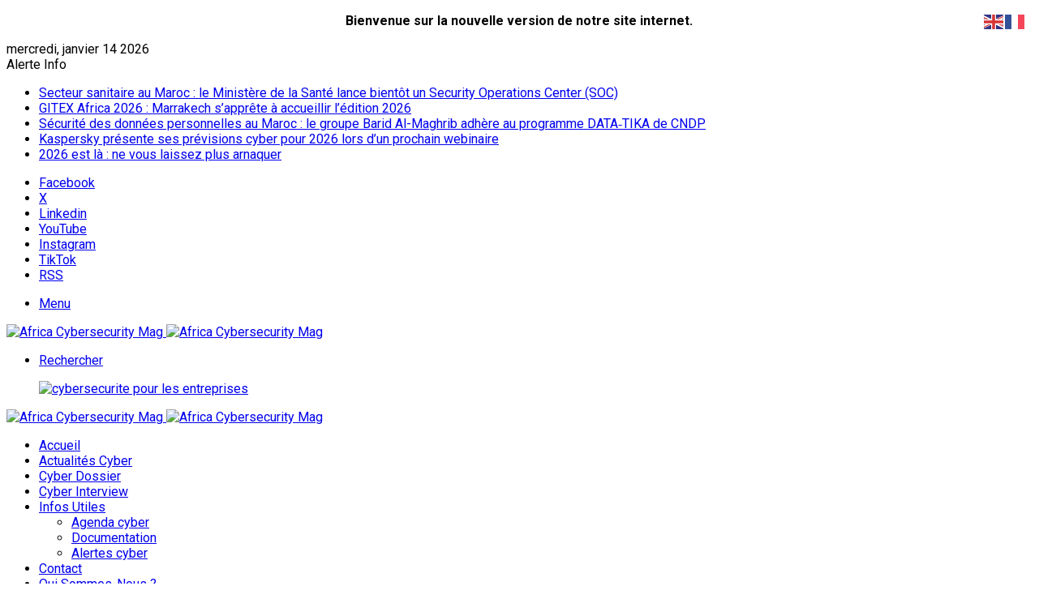

--- FILE ---
content_type: text/html; charset=UTF-8
request_url: https://en.cybersecuritymag.africa/index.php/tag/tunisia-cybershield
body_size: 131557
content:
<!DOCTYPE html>
<html lang="fr-FR" class="" data-skin="light">
<head>
<meta name="MobileOptimized" content="width" />
<meta name="HandheldFriendly" content="true" />
<meta name="generator" content="Drupal 11 (https://www.drupal.org)" />

	<meta charset="UTF-8" />
	<link rel="profile" href="https://gmpg.org/xfn/11" />
	<title>tunisia cybershield &#8211; Africa Cybersecurity Mag</title>

<meta http-equiv='x-dns-prefetch-control' content='on'>
<link rel='dns-prefetch' href='//cdnjs.cloudflare.com' />
<link rel='dns-prefetch' href='//ajax.googleapis.com' />
<link rel='dns-prefetch' href='//fonts.googleapis.com' />
<link rel='dns-prefetch' href='//fonts.gstatic.com' />
<link rel='dns-prefetch' href='//s.gravatar.com' />
<link rel='dns-prefetch' href='//www.google-analytics.com' />
<link rel='preload' as='script' href='https://ajax.googleapis.com/ajax/libs/webfont/1/webfont.js'>
<meta name='robots' content='max-image-preview:large' />
<script id="cookieyes" type="text/javascript" src="https://cdn-cookieyes.com/client_data/d27dd6693ae63e4b00a0edf3/script.js"></script><link rel='dns-prefetch' href='//www.googletagmanager.com' />
<link rel='dns-prefetch' href='//cdn.jsdelivr.net' />


<link rel="alternate" type="text/calendar" title="Africa Cybersecurity Mag &raquo; Flux iCal" href="https://cybersecuritymag.africa/cyberagenda/?ical=1" />
		<script type="text/javascript">
			try {
				if( 'undefined' != typeof localStorage ){
					var tieSkin = localStorage.getItem('tie-skin');
				}

				
				var html = document.getElementsByTagName('html')[0].classList,
						htmlSkin = 'light';

				if( html.contains('dark-skin') ){
					htmlSkin = 'dark';
				}

				if( tieSkin != null && tieSkin != htmlSkin ){
					html.add('tie-skin-inverted');
					var tieSkinInverted = true;
				}

				if( tieSkin == 'dark' ){
					html.add('dark-skin');
				}
				else if( tieSkin == 'light' ){
					html.remove( 'dark-skin' );
				}
				
			} catch(e) { console.log( e ) }

		</script>
		

		<style type="text/css">
			:root{				
			--tie-preset-gradient-1: linear-gradient(135deg, rgba(6, 147, 227, 1) 0%, rgb(155, 81, 224) 100%);
			--tie-preset-gradient-2: linear-gradient(135deg, rgb(122, 220, 180) 0%, rgb(0, 208, 130) 100%);
			--tie-preset-gradient-3: linear-gradient(135deg, rgba(252, 185, 0, 1) 0%, rgba(255, 105, 0, 1) 100%);
			--tie-preset-gradient-4: linear-gradient(135deg, rgba(255, 105, 0, 1) 0%, rgb(207, 46, 46) 100%);
			--tie-preset-gradient-5: linear-gradient(135deg, rgb(238, 238, 238) 0%, rgb(169, 184, 195) 100%);
			--tie-preset-gradient-6: linear-gradient(135deg, rgb(74, 234, 220) 0%, rgb(151, 120, 209) 20%, rgb(207, 42, 186) 40%, rgb(238, 44, 130) 60%, rgb(251, 105, 98) 80%, rgb(254, 248, 76) 100%);
			--tie-preset-gradient-7: linear-gradient(135deg, rgb(255, 206, 236) 0%, rgb(152, 150, 240) 100%);
			--tie-preset-gradient-8: linear-gradient(135deg, rgb(254, 205, 165) 0%, rgb(254, 45, 45) 50%, rgb(107, 0, 62) 100%);
			--tie-preset-gradient-9: linear-gradient(135deg, rgb(255, 203, 112) 0%, rgb(199, 81, 192) 50%, rgb(65, 88, 208) 100%);
			--tie-preset-gradient-10: linear-gradient(135deg, rgb(255, 245, 203) 0%, rgb(182, 227, 212) 50%, rgb(51, 167, 181) 100%);
			--tie-preset-gradient-11: linear-gradient(135deg, rgb(202, 248, 128) 0%, rgb(113, 206, 126) 100%);
			--tie-preset-gradient-12: linear-gradient(135deg, rgb(2, 3, 129) 0%, rgb(40, 116, 252) 100%);
			--tie-preset-gradient-13: linear-gradient(135deg, #4D34FA, #ad34fa);
			--tie-preset-gradient-14: linear-gradient(135deg, #0057FF, #31B5FF);
			--tie-preset-gradient-15: linear-gradient(135deg, #FF007A, #FF81BD);
			--tie-preset-gradient-16: linear-gradient(135deg, #14111E, #4B4462);
			--tie-preset-gradient-17: linear-gradient(135deg, #F32758, #FFC581);

			
					--main-nav-background: #1f2024;
					--main-nav-secondry-background: rgba(0,0,0,0.2);
					--main-nav-primary-color: #0088ff;
					--main-nav-contrast-primary-color: #FFFFFF;
					--main-nav-text-color: #FFFFFF;
					--main-nav-secondry-text-color: rgba(225,255,255,0.5);
					--main-nav-main-border-color: rgba(255,255,255,0.07);
					--main-nav-secondry-border-color: rgba(255,255,255,0.04);
				
			}
		</style>
	<meta name="viewport" content="width=device-width, initial-scale=1.0" /><style id='wp-img-auto-sizes-contain-inline-css' type='text/css'>
img:is([sizes=auto i],[sizes^="auto," i]){contain-intrinsic-size:3000px 1500px}
/*# sourceURL=wp-img-auto-sizes-contain-inline-css */
</style>

<link rel='stylesheet' id='tribe-events-pro-mini-calendar-block-styles-css' href='https://cybersecuritymag.africa/core/modules/837ab134c3/build/css/tribe-events-pro-mini-calendar-block.css' type='text/css' media='all' />
<style id='wp-emoji-styles-inline-css' type='text/css'>

	img.wp-smiley, img.emoji {
		display: inline !important;
		border: none !important;
		box-shadow: none !important;
		height: 1em !important;
		width: 1em !important;
		margin: 0 0.07em !important;
		vertical-align: -0.1em !important;
		background: none !important;
		padding: 0 !important;
	}
/*# sourceURL=wp-emoji-styles-inline-css */
</style>
<link rel='stylesheet' id='flag-icons-css' href='https://cdn.jsdelivr.net/npm/flag-icons/css/flag-icons.min.css' type='text/css' media='all' />
<link rel='stylesheet' id='ctf_styles-css' href='https://cybersecuritymag.africa/core/modules/custom-twitter-feeds-pro/css/ctf-styles.min.css' type='text/css' media='all' />
<link rel='stylesheet' id='quiz-maker-css' href='https://cybersecuritymag.africa/core/modules/8dbd7814a7/public/css/quiz-maker-public.css' type='text/css' media='all' />
<link rel='stylesheet' id='taqyeem-buttons-style-css' href='https://cybersecuritymag.africa/core/modules/8ba41cb29a/assets/style.css' type='text/css' media='all' />
<link rel='stylesheet' id='wmvp-style-videos-list-css' href='https://cybersecuritymag.africa/core/modules/f8b05758df/assets/css/style.css' type='text/css' media='all' />
<link rel='stylesheet' id='pimp-my-site-css' href='https://cybersecuritymag.africa/core/modules/pimp-my-site-christmas-edition/assets/css/style.css' type='text/css' media='all' />
<style id='pimp-my-site-inline-css' type='text/css'>

				body {
					cursor: url("https://cybersecuritymag.africa/core/modules/pimp-my-site-christmas-edition/assets/images/cursors/christmas/cursor-3.svg"), url("https://cybersecuritymag.africa/core/modules/pimp-my-site-christmas-edition/assets/images/cursors/christmas/cursor-3.png"), auto;
				}
			
				::-webkit-scrollbar {
					width: 10px;
				}
			
					::-webkit-scrollbar-thumb {
						background-color: #315c0f;
					}
				
					::-webkit-scrollbar-track {
						background-color: #60922e;
					}
				
/*# sourceURL=pimp-my-site-inline-css */
</style>
<link rel='stylesheet' id='tablepress-default-css' href='https://cybersecuritymag.africa/core/modules/756e8e45c1/css/build/default.css' type='text/css' media='all' />
<link rel='stylesheet' id='tie-css-base-css' href='https://cybersecuritymag.africa/core/views/1c7c4f63aa/assets/css/base.min.css' type='text/css' media='all' />
<link rel='stylesheet' id='tie-css-styles-css' href='https://cybersecuritymag.africa/core/views/1c7c4f63aa/assets/css/style.min.css' type='text/css' media='all' />
<link rel='stylesheet' id='tie-css-widgets-css' href='https://cybersecuritymag.africa/core/views/1c7c4f63aa/assets/css/widgets.min.css' type='text/css' media='all' />
<link rel='stylesheet' id='tie-css-helpers-css' href='https://cybersecuritymag.africa/core/views/1c7c4f63aa/assets/css/helpers.min.css' type='text/css' media='all' />
<link rel='stylesheet' id='tie-fontawesome5-css' href='https://cybersecuritymag.africa/core/views/1c7c4f63aa/assets/css/fontawesome.css' type='text/css' media='all' />
<link rel='stylesheet' id='tie-css-ilightbox-css' href='https://cybersecuritymag.africa/core/views/1c7c4f63aa/assets/ilightbox/dark-skin/skin.css' type='text/css' media='all' />
<link rel='stylesheet' id='tie-css-shortcodes-css' href='https://cybersecuritymag.africa/core/views/1c7c4f63aa/assets/css/plugins/shortcodes.min.css' type='text/css' media='all' />
<link rel='stylesheet' id='taqyeem-styles-css' href='https://cybersecuritymag.africa/core/views/1c7c4f63aa/assets/css/plugins/taqyeem.min.css' type='text/css' media='all' />
<link rel='stylesheet' id='__EPYT__style-css' href='https://cybersecuritymag.africa/core/modules/e0cd9d3e54/styles/ytprefs.min.css' type='text/css' media='all' />
<style id='__EPYT__style-inline-css' type='text/css'>

                .epyt-gallery-thumb {
                        width: 33.333%;
                }
                
.wf-active body{font-family: 'Roboto';}.wf-active .logo-text,.wf-active h1,.wf-active h2,.wf-active h3,.wf-active h4,.wf-active h5,.wf-active h6,.wf-active .the-subtitle{font-family: 'Roboto';}.wf-active #main-nav .main-menu > ul > li > a{font-family: 'Roboto';}#main-nav .main-menu > ul > li > a{font-size: 16px;text-transform: capitalize;}.entry-header h1.entry-title{font-size: 19px;}.entry-header .entry-sub-title{font-size: 18px;}#tie-wrapper .mag-box-title h3{font-size: 16px;}@media (min-width: 992px){.container-404 h2{font-size: 18px;}}@media (min-width: 992px){.container-404 h3{font-size: 16px;}}@media (min-width: 992px){.container-404 h4{font-size: 16px;}}@media (min-width: 768px){.section-title-big{font-size: 16px;}}#tie-wrapper .media-page-layout .thumb-title,#tie-wrapper .mag-box.full-width-img-news-box .posts-items>li .post-title,#tie-wrapper .miscellaneous-box .posts-items>li:first-child .post-title,#tie-wrapper .big-thumb-left-box .posts-items li:first-child .post-title{font-size: 16px;}#tie-wrapper .mag-box.wide-post-box .posts-items>li:nth-child(n) .post-title,#tie-wrapper .mag-box.big-post-left-box li:first-child .post-title,#tie-wrapper .mag-box.big-post-top-box li:first-child .post-title,#tie-wrapper .mag-box.half-box li:first-child .post-title,#tie-wrapper .mag-box.big-posts-box .posts-items>li:nth-child(n) .post-title,#tie-wrapper .mag-box.mini-posts-box .posts-items>li:nth-child(n) .post-title,#tie-wrapper .mag-box.latest-poroducts-box .products .product h2{font-size: 16px;}#tie-wrapper .mag-box.big-post-left-box li:not(:first-child) .post-title,#tie-wrapper .mag-box.big-post-top-box li:not(:first-child) .post-title,#tie-wrapper .mag-box.half-box li:not(:first-child) .post-title,#tie-wrapper .mag-box.big-thumb-left-box li:not(:first-child) .post-title,#tie-wrapper .mag-box.scrolling-box .slide .post-title,#tie-wrapper .mag-box.miscellaneous-box li:not(:first-child) .post-title{font-size: 16px;}@media (min-width: 992px){.full-width .fullwidth-slider-wrapper .thumb-overlay .thumb-content .thumb-title,.full-width .wide-next-prev-slider-wrapper .thumb-overlay .thumb-content .thumb-title,.full-width .wide-slider-with-navfor-wrapper .thumb-overlay .thumb-content .thumb-title,.full-width .boxed-slider-wrapper .thumb-overlay .thumb-title{font-size: 18px;}}@media (min-width: 992px){.has-sidebar .fullwidth-slider-wrapper .thumb-overlay .thumb-content .thumb-title,.has-sidebar .wide-next-prev-slider-wrapper .thumb-overlay .thumb-content .thumb-title,.has-sidebar .wide-slider-with-navfor-wrapper .thumb-overlay .thumb-content .thumb-title,.has-sidebar .boxed-slider-wrapper .thumb-overlay .thumb-title{font-size: 20px;}}@media (min-width: 768px){#tie-wrapper .main-slider.grid-3-slides .slide .grid-item:nth-child(1) .thumb-title,#tie-wrapper .main-slider.grid-5-first-big .slide .grid-item:nth-child(1) .thumb-title,#tie-wrapper .main-slider.grid-5-big-centerd .slide .grid-item:nth-child(1) .thumb-title,#tie-wrapper .main-slider.grid-4-big-first-half-second .slide .grid-item:nth-child(1) .thumb-title,#tie-wrapper .main-slider.grid-2-big .thumb-overlay .thumb-title,#tie-wrapper .wide-slider-three-slids-wrapper .thumb-title{font-size: 20px;}}@media (min-width: 768px){#tie-wrapper .boxed-slider-three-slides-wrapper .slide .thumb-title,#tie-wrapper .grid-3-slides .slide .grid-item:nth-child(n+2) .thumb-title,#tie-wrapper .grid-5-first-big .slide .grid-item:nth-child(n+2) .thumb-title,#tie-wrapper .grid-5-big-centerd .slide .grid-item:nth-child(n+2) .thumb-title,#tie-wrapper .grid-4-big-first-half-second .slide .grid-item:nth-child(n+2) .thumb-title,#tie-wrapper .grid-5-in-rows .grid-item:nth-child(n) .thumb-overlay .thumb-title,#tie-wrapper .main-slider.grid-4-slides .thumb-overlay .thumb-title,#tie-wrapper .grid-6-slides .thumb-overlay .thumb-title,#tie-wrapper .boxed-four-taller-slider .slide .thumb-title{font-size: 16px;}}#tie-body{background-image: url(https://cybersecuritymag.africa/storage/2025/08/africa-cybersecurity-mag-back.jpg);background-repeat: no-repeat;background-size: initial; background-attachment: fixed;background-position: center center;}@media (max-width: 991px){.side-aside.normal-side{background: #04acec;background: -webkit-linear-gradient(135deg,#045ca4,#04acec );background: -moz-linear-gradient(135deg,#045ca4,#04acec );background: -o-linear-gradient(135deg,#045ca4,#04acec );background: linear-gradient(135deg,#04acec,#045ca4 );}}.tie-insta-header {margin-bottom: 15px;}.tie-insta-avatar a {width: 70px;height: 70px;display: block;position: relative;float: left;margin-right: 15px;margin-bottom: 15px;}.tie-insta-avatar a:before {content: "";position: absolute;width: calc(100% + 6px);height: calc(100% + 6px);left: -3px;top: -3px;border-radius: 50%;background: #d6249f;background: radial-gradient(circle at 30% 107%,#fdf497 0%,#fdf497 5%,#fd5949 45%,#d6249f 60%,#285AEB 90%);}.tie-insta-avatar a:after {position: absolute;content: "";width: calc(100% + 3px);height: calc(100% + 3px);left: -2px;top: -2px;border-radius: 50%;background: #fff;}.dark-skin .tie-insta-avatar a:after {background: #27292d;}.tie-insta-avatar img {border-radius: 50%;position: relative;z-index: 2;transition: all 0.25s;}.tie-insta-avatar img:hover {box-shadow: 0px 0px 15px 0 #6b54c6;}.tie-insta-info {font-size: 1.3em;font-weight: bold;margin-bottom: 5px;}
/*# sourceURL=__EPYT__style-inline-css */
</style>
<script type="text/javascript" src="https://cybersecuritymag.africa/lib/js/jquery/jquery.min.js" id="jquery-core-js"></script>
<script type="text/javascript" src="https://cybersecuritymag.africa/lib/js/jquery/jquery-migrate.min.js" id="jquery-migrate-js"></script>



<script type="text/javascript" src="https://www.googletagmanager.com/gtag/js?id=G-7GKVFFH2BX" id="google_gtagjs-js" async></script>
<script type="text/javascript" id="google_gtagjs-js-after">
/* <![CDATA[ */
window.dataLayer = window.dataLayer || [];function gtag(){dataLayer.push(arguments);}
gtag("set","linker",{"domains":["cybersecuritymag.africa"]});
gtag("js", new Date());
gtag("set", "developer_id.dZTNiMT", true);
gtag("config", "G-7GKVFFH2BX");
 window._googlesitekit = window._googlesitekit || {}; window._googlesitekit.throttledEvents = []; window._googlesitekit.gtagEvent = (name, data) => { var key = JSON.stringify( { name, data } ); if ( !! window._googlesitekit.throttledEvents[ key ] ) { return; } window._googlesitekit.throttledEvents[ key ] = true; setTimeout( () => { delete window._googlesitekit.throttledEvents[ key ]; }, 5 ); gtag( "event", name, { ...data, event_source: "site-kit" } ); }; 
//# sourceURL=google_gtagjs-js-after
/* ]]> */
</script>
<script type="text/javascript" id="__ytprefs__-js-extra">
/* <![CDATA[ */
var _EPYT_ = {"ajaxurl":"https://cybersecuritymag.africa/wp-admin/admin-ajax.php","security":"ee5c3288b4","gallery_scrolloffset":"20","eppathtoscripts":"https://cybersecuritymag.africa/core/modules/e0cd9d3e54/scripts/","eppath":"https://cybersecuritymag.africa/core/modules/e0cd9d3e54/","epresponsiveselector":"[\"iframe.__youtube_prefs_widget__\"]","epdovol":"1","version":"14.2.4","evselector":"iframe.__youtube_prefs__[src], iframe[src*=\"youtube.com/embed/\"], iframe[src*=\"youtube-nocookie.com/embed/\"]","ajax_compat":"","maxres_facade":"eager","ytapi_load":"light","pause_others":"","stopMobileBuffer":"1","facade_mode":"","not_live_on_channel":""};
//# sourceURL=__ytprefs__-js-extra
/* ]]> */
</script>
<script type="text/javascript" src="https://cybersecuritymag.africa/core/modules/e0cd9d3e54/scripts/ytprefs.min.js" id="__ytprefs__-js"></script>
<script type='text/javascript'>
/* <![CDATA[ */
var taqyeem = {"ajaxurl":"https://cybersecuritymag.africa/wp-admin/admin-ajax.php" , "your_rating":"Your Rating:"};
/* ]]> */
</script>

<style>html:not(.dark-skin) .light-skin{--wmvp-playlist-head-bg: var(--brand-color);--wmvp-playlist-head-color: var(--bright-color);--wmvp-current-video-bg: #f2f4f5;--wmvp-current-video-color: #000;--wmvp-playlist-bg: #fff;--wmvp-playlist-color: #000;--wmvp-playlist-outer-border: 1px solid rgba(0,0,0,0.07);--wmvp-playlist-inner-border-color: rgba(0,0,0,0.07);}</style><style>.dark-skin{--wmvp-playlist-head-bg: #131416;--wmvp-playlist-head-color: #fff;--wmvp-current-video-bg: #24262a;--wmvp-current-video-color: #fff;--wmvp-playlist-bg: #1a1b1f;--wmvp-playlist-color: #fff;--wmvp-playlist-outer-border: 1px solid rgba(0,0,0,0.07);--wmvp-playlist-inner-border-color: rgba(255,255,255,0.05);}</style><script type="text/javascript">
(function(url){
	if(/(?:Chrome\/26\.0\.1410\.63 Safari\/537\.31|WordfenceTestMonBot)/.test(navigator.userAgent)){ return; }
	var addEvent = function(evt, handler) {
		if (window.addEventListener) {
			document.addEventListener(evt, handler, false);
		} else if (window.attachEvent) {
			document.attachEvent('on' + evt, handler);
		}
	};
	var removeEvent = function(evt, handler) {
		if (window.removeEventListener) {
			document.removeEventListener(evt, handler, false);
		} else if (window.detachEvent) {
			document.detachEvent('on' + evt, handler);
		}
	};
	var evts = 'contextmenu dblclick drag dragend dragenter dragleave dragover dragstart drop keydown keypress keyup mousedown mousemove mouseout mouseover mouseup mousewheel scroll'.split(' ');
	var logHuman = function() {
		if (window.wfLogHumanRan) { return; }
		window.wfLogHumanRan = true;
		var wfscr = document.createElement('script');
		wfscr.type = 'text/javascript';
		wfscr.async = true;
		wfscr.src = url + '&r=' + Math.random();
		(document.getElementsByTagName('head')[0]||document.getElementsByTagName('body')[0]).appendChild(wfscr);
		for (var i = 0; i < evts.length; i++) {
			removeEvent(evts[i], logHuman);
		}
	};
	for (var i = 0; i < evts.length; i++) {
		addEvent(evts[i], logHuman);
	}
})('//cybersecuritymag.africa/?wordfence_lh=1&hid=D97E2A7266916F0D5839DAF0D0937A09');
</script><meta name="tec-api-version" content="v1"><meta name="tec-api-origin" content="https://cybersecuritymag.africa"><link rel="alternate" href="https://cybersecuritymag.africa/wp-json/tribe/events/v1/events/?tags=tunisiacybershield" /><meta http-equiv="X-UA-Compatible" content="IE=edge">
<link rel="icon" href="https://cybersecuritymag.africa/storage/2025/07/cropped-icone-africa-cybersecurity-mag-32x32.png" sizes="32x32" />
<link rel="icon" href="https://cybersecuritymag.africa/storage/2025/07/cropped-icone-africa-cybersecurity-mag-192x192.png" sizes="192x192" />
<link rel="apple-touch-icon" href="https://cybersecuritymag.africa/storage/2025/07/cropped-icone-africa-cybersecurity-mag-180x180.png" />
<meta name="msapplication-TileImage" content="https://cybersecuritymag.africa/storage/2025/07/cropped-icone-africa-cybersecurity-mag-270x270.png" />
		<style type="text/css" id="wp-custom-css">
			/* Champs NOM, PRENOM, EMAIL du formulaire */
#nf-field-96_1,  /* Nom */
#nf-field-97_1,  /* Prénom */
#nf-field-98_1,#nf-field-96, #nf-field-97,#nf-field-98 { /* Email */
  border: 2px solid #ffffff !important;  /* Bordure blanche */
  background-color: transparent !important; /* Fond transparent */
  color: #ffffff !important;             /* Texte blanc */
  border-radius: 8px;                    /* Coins arrondis */
  padding: 12px 15px;
  font-size: 16px;
  width: 100%;
  box-sizing: border-box;
}

/* Placeholder en blanc pour cohérence */
#nf-field-96_1,#nf-field-96::placeholder,
#nf-field-97_1,#nf-field-96::placeholder,
#nf-field-98_1,#nf-field-96::placeholder {
  color: #ffffff !important;
  opacity: 0.7;
}

/* Effet focus (quand on clique dans le champ) */
#nf-field-96_1:focus,
#nf-field-97_1:focus,
#nf-field-98_1:focus {
  outline: none;
  border-color: #ffffff;
  box-shadow: 0 0 5px rgba(255, 255, 255, 0.6);
}
		</style>
		<link rel='stylesheet' id='metaslider-flex-slider-css' href='https://cybersecuritymag.africa/core/modules/e0503510c1/assets/sliders/flexslider/flexslider.css' type='text/css' media='all' property='stylesheet' />
<link rel='stylesheet' id='metaslider-public-css' href='https://cybersecuritymag.africa/core/modules/e0503510c1/assets/metaslider/public.css' type='text/css' media='all' property='stylesheet' />
<style id='metaslider-public-inline-css' type='text/css'>
#metaslider-id-10494 .flexslider .flex-direction-nav li a { background: #333333 }
#metaslider-id-10494 .flexslider .flex-direction-nav li a:hover { background: #333333 }
#metaslider-id-10494 .flexslider .flex-direction-nav li a:after { background-color: #ffffff }
#metaslider-id-10494 .flexslider .flex-direction-nav li a:hover:after { background-color: #ffffff }
#metaslider-id-10494 .flexslider .flex-control-nav li a:not(.flex-active) { background: rgba(0,0,0,0.5) }
#metaslider-id-10494 .flexslider .flex-control-nav li a:hover { background: rgba(0,0,0,0.7) }
#metaslider-id-10494 .flexslider .flex-control-nav li a.flex-active { background: rgba(0,0,0,0.9) }
#metaslider-id-10494 .flexslider .caption-wrap { background: #000000 }
#metaslider-id-10494 .flexslider .caption-wrap { color: #ffffff }
#metaslider-id-10494 .flexslider .caption-wrap a { color: #ffffff }
#metaslider-id-10494 .flexslider .flex-pauseplay .flex-pause, #metaslider-id-10494 .flexslider .flex-pauseplay .flex-play { background-color: #000000 }
#metaslider-id-10494 .flexslider .flex-pauseplay a:hover { background-color: #000000 }
#metaslider-id-10494 .flexslider .flex-pauseplay a:before { color: #ffffff }
#metaslider-id-10494 .flexslider .flex-pauseplay a:hover:before { color: #ffffff }
#metaslider-id-10494 .flex-viewport, #metaslider-id-10494 .slides { background: rgba(255,255,255,0) }
#metaslider-id-10494 .flexslider .flex-progress-bar { background-color: #fff }
@media only screen and (max-width: 767px) { .hide-arrows-smartphone .flex-direction-nav, .hide-navigation-smartphone .flex-control-paging, .hide-navigation-smartphone .flex-control-nav, .hide-navigation-smartphone .filmstrip, .hide-slideshow-smartphone, .metaslider-hidden-content.hide-smartphone{ display: none!important; }}@media only screen and (min-width : 768px) and (max-width: 1023px) { .hide-arrows-tablet .flex-direction-nav, .hide-navigation-tablet .flex-control-paging, .hide-navigation-tablet .flex-control-nav, .hide-navigation-tablet .filmstrip, .hide-slideshow-tablet, .metaslider-hidden-content.hide-tablet{ display: none!important; }}@media only screen and (min-width : 1024px) and (max-width: 1439px) { .hide-arrows-laptop .flex-direction-nav, .hide-navigation-laptop .flex-control-paging, .hide-navigation-laptop .flex-control-nav, .hide-navigation-laptop .filmstrip, .hide-slideshow-laptop, .metaslider-hidden-content.hide-laptop{ display: none!important; }}@media only screen and (min-width : 1440px) { .hide-arrows-desktop .flex-direction-nav, .hide-navigation-desktop .flex-control-paging, .hide-navigation-desktop .flex-control-nav, .hide-navigation-desktop .filmstrip, .hide-slideshow-desktop, .metaslider-hidden-content.hide-desktop{ display: none!important; }}
/*# sourceURL=metaslider-public-inline-css */
</style>
<link rel='stylesheet' id='metaslider_default-base_theme_styles-css' href='https://cybersecuritymag.africa/core/modules/e0503510c1/themes/default-base/v1.0.0/style.css' type='text/css' media='all' property='stylesheet' />
</head>

<body id="tie-body" class="archive tag tag-tunisiacybershield tag-1706 wp-theme-jannah tie-no-js tribe-no-js metaslider-plugin wrapper-has-shadow block-head-4 block-head-6 magazine1 is-thumb-overlay-disabled is-desktop is-header-layout-3 has-header-ad sidebar-right has-sidebar hide_share_post_top hide_share_post_bottom">



<div class="background-overlay">

	<div id="tie-container" class="site tie-container">

		
		<div id="header-notification-bar">
			<div class="container" style="justify-content: center;">
				<p><p style="text-align: center;"><strong>Bienvenue sur la nouvelle version de notre site internet.</strong></p></p>
							</div>
		</div>
		
		
		<div id="tie-wrapper">

			
<header id="theme-header" class="theme-header header-layout-3 main-nav-dark main-nav-default-dark main-nav-below main-nav-boxed has-stream-item top-nav-active top-nav-light top-nav-default-light top-nav-above has-shadow has-normal-width-logo mobile-header-default">
	
<nav id="top-nav"  class="has-date-breaking-components top-nav header-nav has-breaking-news" aria-label="Navigation secondaire">
	<div class="container">
		<div class="topbar-wrapper">

			
					<div class="topbar-today-date">
						mercredi, janvier 14 2026					</div>
					
			<div class="tie-alignleft">
				
<div class="breaking controls-is-active">

	<span class="breaking-title">
		<span class="tie-icon-bolt breaking-icon" aria-hidden="true"></span>
		<span class="breaking-title-text">Alerte Info</span>
	</span>

	<ul id="breaking-news-in-header" class="breaking-news" data-type="reveal" data-arrows="true">

		
							<li class="news-item">
								<a href="https://cybersecuritymag.africa/secteur-sanitaire-au-maroc-le-ministere-de-la-sante-lance-bientot-un-security-operations-center-soc/">Secteur sanitaire au Maroc : le Ministère de la Santé lance bientôt un Security Operations Center (SOC)</a>
							</li>

							
							<li class="news-item">
								<a href="https://cybersecuritymag.africa/gitex-africa-2026-marrakech-sapprete-a-accueillir-edition-2026/">GITEX Africa 2026 : Marrakech s’apprête à accueillir l&#8217;édition 2026</a>
							</li>

							
							<li class="news-item">
								<a href="https://cybersecuritymag.africa/le-groupe-barid-al-maghrib-adhere-au-programme-data-tika-de-cndp/">Sécurité des données personnelles au Maroc : le groupe Barid Al-Maghrib adhère au programme DATA‑TIKA de CNDP</a>
							</li>

							
							<li class="news-item">
								<a href="https://cybersecuritymag.africa/kaspersky-presente-ses-previsions-cyber-pour-2026-lors-dun-prochain-webinaire/">Kaspersky présente ses prévisions cyber pour 2026 lors d’un prochain webinaire</a>
							</li>

							
							<li class="news-item">
								<a href="https://cybersecuritymag.africa/ne-vous-laissez-plus-arnaquer-en-2026/">2026 est là : ne vous laissez plus arnaquer</a>
							</li>

							
	</ul>
</div>
			</div>

			<div class="tie-alignright">
				<ul class="components"> <li class="social-icons-item"><a class="social-link facebook-social-icon" rel="external noopener nofollow" target="_blank" href="https://www.facebook.com/AfricaCyberMag"><span class="tie-social-icon tie-icon-facebook"></span><span class="screen-reader-text">Facebook</span></a></li><li class="social-icons-item"><a class="social-link twitter-social-icon" rel="external noopener nofollow" target="_blank" href="https://x.com/AfricaCyberMag"><span class="tie-social-icon tie-icon-twitter"></span><span class="screen-reader-text">X</span></a></li><li class="social-icons-item"><a class="social-link linkedin-social-icon" rel="external noopener nofollow" target="_blank" href="https://www.linkedin.com/showcase/africacybermag/"><span class="tie-social-icon tie-icon-linkedin"></span><span class="screen-reader-text">Linkedin</span></a></li><li class="social-icons-item"><a class="social-link youtube-social-icon" rel="external noopener nofollow" target="_blank" href="https://www.youtube.com/@africacybersecuritymag3222"><span class="tie-social-icon tie-icon-youtube"></span><span class="screen-reader-text">YouTube</span></a></li><li class="social-icons-item"><a class="social-link instagram-social-icon" rel="external noopener nofollow" target="_blank" href="#"><span class="tie-social-icon tie-icon-instagram"></span><span class="screen-reader-text">Instagram</span></a></li><li class="social-icons-item"><a class="social-link tiktok-social-icon" rel="external noopener nofollow" target="_blank" href="https://www.tiktok.com/"><span class="tie-social-icon tie-icon-tiktok"></span><span class="screen-reader-text">TikTok</span></a></li><li class="social-icons-item"><a class="social-link rss-social-icon" rel="external noopener nofollow" target="_blank" href="https://cybersecuritymag.africa/feed/"><span class="tie-social-icon tie-icon-feed"></span><span class="screen-reader-text">RSS</span></a></li> </ul>			</div>

		</div>
	</div>
</nav>

<div class="container header-container">
	<div class="tie-row logo-row">

		
		<div class="logo-wrapper">
			<div class="tie-col-md-4 logo-container clearfix">
				<div id="mobile-header-components-area_1" class="mobile-header-components"><ul class="components"><li class="mobile-component_menu custom-menu-link"><a href="#" id="mobile-menu-icon" class=""><span class="tie-mobile-menu-icon nav-icon is-layout-1"></span><span class="screen-reader-text">Menu</span></a></li></ul></div>
		<div id="logo" class="image-logo" >

			
			<a title="Africa Cybersecurity Mag " href="https://cybersecuritymag.africa/">
				
				<picture id="tie-logo-default" class="tie-logo-default tie-logo-picture">
					<source class="tie-logo-source-default tie-logo-source" srcset="https://cybersecuritymag.africa/storage/2025/07/africa-cybersecurity-Mag-Logo.svg" media="(max-width:991px)">
					<source class="tie-logo-source-default tie-logo-source" srcset="https://cybersecuritymag.africa/storage/2025/07/africa-cybersecurity-Mag-Logo.svg">
					<img class="tie-logo-img-default tie-logo-img" src="https://cybersecuritymag.africa/storage/2025/07/africa-cybersecurity-Mag-Logo.svg" alt="Africa Cybersecurity Mag " width="100" height="100" style="max-height:100px; width: auto;" />
				</picture>
			
					<picture id="tie-logo-inverted" class="tie-logo-inverted tie-logo-picture">
						<source class="tie-logo-source-inverted tie-logo-source" srcset="https://cybersecuritymag.africa/storage/2025/07/africa-cybersecurity-Mag-Logo.svg" media="(max-width:991px)">
						<source class="tie-logo-source-inverted tie-logo-source" id="tie-logo-inverted-source" srcset="https://cybersecuritymag.africa/storage/2025/07/africa-cybersecurity-Mag-Logo.svg">
						<img class="tie-logo-img-inverted tie-logo-img" loading="lazy" id="tie-logo-inverted-img" src="https://cybersecuritymag.africa/storage/2025/07/africa-cybersecurity-Mag-Logo.svg" alt="Africa Cybersecurity Mag " width="100" height="100" style="max-height:100px; width: auto;" />
					</picture>
							</a>

			
		</div>

		<div id="mobile-header-components-area_2" class="mobile-header-components"><ul class="components"><li class="mobile-component_search custom-menu-link">
				<a href="#" class="tie-search-trigger-mobile">
					<span class="tie-icon-search tie-search-icon" aria-hidden="true"></span>
					<span class="screen-reader-text">Rechercher</span>
				</a>
			</li></ul></div>			</div>
		</div>

		<div class="tie-col-md-8 stream-item stream-item-top-wrapper"><div class="stream-item-top"><div class="stream-item-size" style=""><div id="metaslider-id-10494" style="width: 100%;" class="ml-slider-3-104-0 metaslider metaslider-flex metaslider-10494 ml-slider ms-theme-default-base nav-hidden" role="region" aria-label="Nouveau diaporama" data-height="203" data-width="1043">
    <div id="metaslider_container_10494">
        <div id="metaslider_10494">
            <ul aria-live='off' class='slides'>
                <li style="display: block; width: 100%;" class="slide-10496 ms-image " aria-roledescription="slide" data-date="2026-01-05 08:48:34" data-filename="eset-banner-1043x203.png" data-slide-type="image"><a href="https://www.eset.com/na/business/securite-entreprise-pme/" target="_self" aria-label="La cybersecurité pour les entreprises en 2026" class="metaslider_image_link"><img src="https://cybersecuritymag.africa/storage/2026/01/eset-banner-1043x203.png" height="203" width="1043" alt="cybersecurite pour les entreprises" class="slider-10494 slide-10496 msDefaultImage" title="cybersecurite pour les entreprises" /></a></li>
                <li style="display: none; width: 100%;" class="slide-10498 ms-image " aria-roledescription="slide" data-date="2026-01-05 08:53:14" data-filename="spectorly-banner.png" data-slide-type="image"><img src="https://cybersecuritymag.africa/storage/2025/10/spectorly-banner.png" height="203" width="1043" alt="" class="slider-10494 slide-10498 msDefaultImage" title="spectorly banner" /></li>
            </ul>
        </div>
        
    </div>
</div></div></div></div>
	</div>
</div>

<div class="main-nav-wrapper">
	<nav id="main-nav" data-skin="search-in-main-nav" class="main-nav header-nav live-search-parent menu-style-solid-bg menu-style-side-arrow"  aria-label="Navigation principale">
		<div class="container">

			<div class="main-menu-wrapper">

				
				<div id="menu-components-wrap">

					
		<div id="sticky-logo" class="image-logo">

			
			<a title="Africa Cybersecurity Mag " href="https://cybersecuritymag.africa/">
				
				<picture id="tie-sticky-logo-default" class="tie-logo-default tie-logo-picture">
					<source class="tie-logo-source-default tie-logo-source" srcset="https://cybersecuritymag.africa/storage/2025/07/africa-cybersecurity-Mag-Logo.svg">
					<img class="tie-logo-img-default tie-logo-img" src="https://cybersecuritymag.africa/storage/2025/07/africa-cybersecurity-Mag-Logo.svg" alt="Africa Cybersecurity Mag "  />
				</picture>
			
					<picture id="tie-sticky-logo-inverted" class="tie-logo-inverted tie-logo-picture">
						<source class="tie-logo-source-inverted tie-logo-source" id="tie-logo-inverted-source" srcset="https://cybersecuritymag.africa/storage/2025/07/africa-cybersecurity-Mag-Logo.svg">
						<img class="tie-logo-img-inverted tie-logo-img" loading="lazy" id="tie-logo-inverted-img" src="https://cybersecuritymag.africa/storage/2025/07/africa-cybersecurity-Mag-Logo.svg" alt="Africa Cybersecurity Mag "  />
					</picture>
							</a>

			
		</div>

		<div class="flex-placeholder"></div>
		
					<div class="main-menu main-menu-wrap">
						<div id="main-nav-menu" class="main-menu header-menu"><ul id="menu-home-menu-principal" class="menu"><li id="menu-item-9493" class="menu-item menu-item-type-post_type menu-item-object-page menu-item-home menu-item-9493"><a href="https://cybersecuritymag.africa/">Accueil</a></li>
<li id="menu-item-9115" class="menu-item menu-item-type-taxonomy menu-item-object-category menu-item-9115"><a href="https://cybersecuritymag.africa/category/cyber-actu/">Actualités cyber</a></li>
<li id="menu-item-9116" class="menu-item menu-item-type-taxonomy menu-item-object-category menu-item-9116"><a href="https://cybersecuritymag.africa/category/cyberdossier/">Cyber Dossier</a></li>
<li id="menu-item-9102" class="menu-item menu-item-type-post_type menu-item-object-page menu-item-9102"><a href="https://cybersecuritymag.africa/cyber-interview/">Cyber Interview</a></li>
<li id="menu-item-9103" class="menu-item menu-item-type-custom menu-item-object-custom menu-item-has-children menu-item-9103"><a href="#">Infos Utiles</a>
<ul class="sub-menu menu-sub-content">
	<li id="menu-item-9104" class="menu-item menu-item-type-custom menu-item-object-custom menu-item-9104"><a href="https://cybersecuritymag.africa/cyberagenda/">Agenda cyber</a></li>
	<li id="menu-item-9105" class="menu-item menu-item-type-post_type menu-item-object-page menu-item-9105"><a href="https://cybersecuritymag.africa/documentation/">Documentation</a></li>
	<li id="menu-item-9117" class="menu-item menu-item-type-taxonomy menu-item-object-category menu-item-9117"><a href="https://cybersecuritymag.africa/category/cyberalertes/">Alertes cyber</a></li>
</ul>
</li>
<li id="menu-item-9119" class="menu-item menu-item-type-post_type menu-item-object-page menu-item-9119"><a href="https://cybersecuritymag.africa/contact/">Contact</a></li>
<li id="menu-item-9120" class="menu-item menu-item-type-post_type menu-item-object-page menu-item-9120"><a href="https://cybersecuritymag.africa/a-propos/">Qui sommes-nous ?</a></li>
</ul></div>					</div>

					<ul class="components">	<li class="skin-icon menu-item custom-menu-link">
		<a href="#" class="change-skin" title="Switch skin">
			<span class="tie-icon-moon change-skin-icon" aria-hidden="true"></span>
			<span class="screen-reader-text">Switch skin</span>
		</a>
	</li>
				<li class="search-bar menu-item custom-menu-link" aria-label="Rerchercher">
				<form method="get" id="search" action="https://cybersecuritymag.africa/">
					<input id="search-input" class="is-ajax-search"  inputmode="search" type="text" name="s" title="Rechercher" placeholder="Rechercher" />
					<button id="search-submit" type="submit">
						<span class="tie-icon-search tie-search-icon" aria-hidden="true"></span>
						<span class="screen-reader-text">Rechercher</span>
					</button>
				</form>
			</li>
			</ul>
				</div>
			</div>
		</div>

			</nav>
</div>

</header>

		<script type="text/javascript">
			try{if("undefined"!=typeof localStorage){var header,mnIsDark=!1,tnIsDark=!1;(header=document.getElementById("theme-header"))&&((header=header.classList).contains("main-nav-default-dark")&&(mnIsDark=!0),header.contains("top-nav-default-dark")&&(tnIsDark=!0),"dark"==tieSkin?(header.add("main-nav-dark","top-nav-dark"),header.remove("main-nav-light","top-nav-light")):"light"==tieSkin&&(mnIsDark||(header.remove("main-nav-dark"),header.add("main-nav-light")),tnIsDark||(header.remove("top-nav-dark"),header.add("top-nav-light"))))}}catch(a){console.log(a)}
		</script>
		<div id="content" class="site-content container"><div id="main-content-row" class="tie-row main-content-row">
	<div class="main-content tie-col-md-8 tie-col-xs-12" role="main">

		

			<header id="tag-title-section" class="entry-header-outer container-wrapper archive-title-wrapper">
				<nav id="breadcrumb"><a href="https://cybersecuritymag.africa/"><span class="tie-icon-home" aria-hidden="true"></span> Accueil</a><em class="delimiter">/</em><span class="current">tunisia cybershield</span></nav><script type="application/ld+json">{"@context":"http:\/\/schema.org","@type":"BreadcrumbList","@id":"#Breadcrumb","itemListElement":[{"@type":"ListItem","position":1,"item":{"name":"Accueil","@id":"https:\/\/cybersecuritymag.africa\/"}}]}</script><h1 class="page-title">tunisia cybershield</h1>			</header>

			
		<div class="mag-box wide-post-box">
			<div class="container-wrapper">
				<div class="mag-box-container clearfix">
					<ul id="posts-container" data-layout="default" data-settings="{'uncropped_image':'jannah-image-post','category_meta':true,'post_meta':true,'excerpt':'true','excerpt_length':'20','read_more':'true','read_more_text':false,'media_overlay':true,'title_length':0,'is_full':false,'is_category':false}" class="posts-items">
<li class="post-item  post-4028 post type-post status-publish format-standard has-post-thumbnail category-cyber-actu category-non-classe tag-cyberscurit tag-reconnett tag-scuritinformatique tag-tunisiacybershield tag-tunisie tie-standard">

	
			<a aria-label="RECONNECTT lance Tunisia CyberShield pour renforcer le paysage de la cybersécurité dans le pays" href="https://cybersecuritymag.africa/lancement-de-tunisia-cybershield-pour-renforcer-le-paysage-de-la-cybersecurite-en-tunisie/" class="post-thumb"><span class="post-cat-wrap"><span class="post-cat tie-cat-2027">CYBER-ACTU</span></span><img width="390" height="194" src="https://cybersecuritymag.africa/storage/2024/06/tunisia_cybershield_pour_renforcer_la_cybersecurite_en_tunisie.png" class="attachment-jannah-image-large size-jannah-image-large wp-post-image" alt="RECONNECT lance Tunisia CyberShield pour renforcer le paysage de la cybersécurité dans le pays" decoding="async" fetchpriority="high" srcset="https://cybersecuritymag.africa/storage/2024/06/tunisia_cybershield_pour_renforcer_la_cybersecurite_en_tunisie.png 828w, https://cybersecuritymag.africa/storage/2024/06/tunisia_cybershield_pour_renforcer_la_cybersecurite_en_tunisie-300x149.png 300w, https://cybersecuritymag.africa/storage/2024/06/tunisia_cybershield_pour_renforcer_la_cybersecurite_en_tunisie-768x382.png 768w" sizes="(max-width: 390px) 100vw, 390px" /></a>
	<div class="post-details">

		<div class="post-meta clearfix"><span class="author-meta single-author no-avatars"><span class="meta-item meta-author-wrapper meta-author-5"><span class="meta-author"><a href="https://cybersecuritymag.africa/author/acm_prod_blogger_koffi/" class="author-name tie-icon" title="Koffi ACAKPO">Koffi ACAKPO</a></span></span></span><span class="date meta-item tie-icon">19 juin 2024</span><div class="tie-alignright"><span class="meta-comment tie-icon meta-item fa-before">0</span><span class="meta-views meta-item "><span class="tie-icon-fire" aria-hidden="true"></span> 42 </span></div></div>
		<h2 class="post-title"><a href="https://cybersecuritymag.africa/lancement-de-tunisia-cybershield-pour-renforcer-le-paysage-de-la-cybersecurite-en-tunisie/">RECONNECTT lance Tunisia CyberShield pour renforcer le paysage de la cybersécurité dans le pays</a></h2>

						<p class="post-excerpt"></p>
				<a class="more-link button" href="https://cybersecuritymag.africa/lancement-de-tunisia-cybershield-pour-renforcer-le-paysage-de-la-cybersecurite-en-tunisie/">Lire la suite »</a>	</div>
</li>

					</ul>
					<div class="clearfix"></div>
				</div>
			</div>
		</div>
	
	</div>


	<aside class="sidebar tie-col-md-4 tie-col-xs-12 normal-side is-sticky" aria-label="Sidebar Principale">
		<div class="theiaStickySidebar">
			<div id="social-statistics-3" class="container-wrapper widget social-statistics-widget"><div class="widget-title the-global-title has-block-head-4"><div class="the-subtitle">Suis nous sur les réseaux<span class="widget-title-icon tie-icon"></span></div></div><ul class="solid-social-icons two-cols transparent-icons Arqam-Lite"><li class="social-icons-item"><a class="facebook-social-icon" href="https://www.facebook.com/AfricaCyberMag" rel="nofollow noopener" target="_blank"><span class="counter-icon tie-icon-facebook"></span><span class="followers"><span class="followers-num">1 000</span><span class="followers-name">Abonnés</span></span></a></li><li class="social-icons-item"><a class="twitter-social-icon" href="https://twitter.com/AfricaCyberMag" rel="nofollow noopener" target="_blank"><span class="counter-icon tie-icon-twitter"></span><span class="followers"><span class="followers-num">1 695</span><span class="followers-name">Abonnés</span></span></a></li><li class="social-icons-item"><a class="youtube-social-icon" href="https://youtube.com/channel/africacybersecuritymag3222" rel="nofollow noopener" target="_blank"><span class="counter-icon tie-icon-youtube"></span><span class="followers"><span class="followers-num">0</span><span class="followers-name">Abonnes</span></span></a></li></ul><div class="clearfix"></div></div>
			<div id="widget_tabs-1" class="container-wrapper tabs-container-wrapper tabs-container-4">
				<div class="widget tabs-widget">
					<div class="widget-container">
						<div class="tabs-widget">
							<div class="tabs-wrapper">

								<ul class="tabs">
									<li><a href="#widget_tabs-1-popular">Populaire</a></li><li><a href="#widget_tabs-1-recent">Récent</a></li><li><a href="#widget_tabs-1-comments">Commentaires</a></li>								</ul>

								
											<div id="widget_tabs-1-popular" class="tab-content tab-content-popular">
												<ul class="tab-content-elements">
													
<li class="widget-single-post-item widget-post-list tie-standard">

			<div class="post-widget-thumbnail">

			
			<a aria-label="Déni de service : de multiples vulnérabilités découvertes dans le noyau Linux d&#8217;Ubuntu" href="https://cybersecuritymag.africa/deni-de-service-de-multiples-vulnerabilites-decouvertes-dans-le-noyau-linux-ubuntu/" class="post-thumb"><img width="220" height="150" src="https://cybersecuritymag.africa/storage/2025/12/Multiples-vunerabilites-dans-Linux-Ubuntu-220x150.png" class="attachment-jannah-image-small size-jannah-image-small tie-small-image wp-post-image" alt="" decoding="async" loading="lazy" /></a>		</div>
	
	<div class="post-widget-body ">
		<a class="post-title the-subtitle" href="https://cybersecuritymag.africa/deni-de-service-de-multiples-vulnerabilites-decouvertes-dans-le-noyau-linux-ubuntu/">Déni de service : de multiples vulnérabilités découvertes dans le noyau Linux d&#8217;Ubuntu</a>

		<div class="post-meta">
			<span class="date meta-item tie-icon">3 décembre 2025</span>		</div>
	</div>
</li>

<li class="widget-single-post-item widget-post-list tie-standard">

			<div class="post-widget-thumbnail">

			
			<a aria-label="La DGID Sénégal paralysée par une cyberattaque présumée" href="https://cybersecuritymag.africa/la-dgid-senegal-paralysee-par-une-cyberattaque-presumee/" class="post-thumb"><img width="220" height="150" src="https://cybersecuritymag.africa/storage/2025/10/DGID-Senegal-1-220x150.png" class="attachment-jannah-image-small size-jannah-image-small tie-small-image wp-post-image" alt="La DGID Sénégal paralysée par une cyberattaque présumée" decoding="async" loading="lazy" /></a>		</div>
	
	<div class="post-widget-body ">
		<a class="post-title the-subtitle" href="https://cybersecuritymag.africa/la-dgid-senegal-paralysee-par-une-cyberattaque-presumee/">La DGID Sénégal paralysée par une cyberattaque présumée</a>

		<div class="post-meta">
			<span class="date meta-item tie-icon">20 octobre 2025</span>		</div>
	</div>
</li>

<li class="widget-single-post-item widget-post-list tie-standard">

			<div class="post-widget-thumbnail">

			
			<a aria-label="Le Niger se dote d’un Centre National de Cybersécurité" href="https://cybersecuritymag.africa/le-niger-se-dote-dun-centre-national-de-cybersecurite/" class="post-thumb"><img width="220" height="150" src="https://cybersecuritymag.africa/storage/2025/10/Centre-de-cybersecurite-au-Niger-220x150.jpg" class="attachment-jannah-image-small size-jannah-image-small tie-small-image wp-post-image" alt="Le gouvernement nigérien a adopté ce samedi 11 octobre 2025, le décret créant le Centre National de Cybersécurité (CNAC) un établissement public à caractère administratif." decoding="async" loading="lazy" /></a>		</div>
	
	<div class="post-widget-body ">
		<a class="post-title the-subtitle" href="https://cybersecuritymag.africa/le-niger-se-dote-dun-centre-national-de-cybersecurite/">Le Niger se dote d’un Centre National de Cybersécurité</a>

		<div class="post-meta">
			<span class="date meta-item tie-icon">13 octobre 2025</span>		</div>
	</div>
</li>

<li class="widget-single-post-item widget-post-list tie-standard">

			<div class="post-widget-thumbnail">

			
			<a aria-label="OPERA1ER, le groupe de piratage a volé 11 millions de dollars à 12 pays africains" href="https://cybersecuritymag.africa/opera1er-le-groupe-piratage-vole-11-millions-dollars-12-pays-africains/" class="post-thumb"><img width="220" height="144" src="https://cybersecuritymag.africa/storage/2022/11/opera1er-hack-africa.png" class="attachment-jannah-image-small size-jannah-image-small tie-small-image wp-post-image" alt="opera1er-hack-africa" decoding="async" loading="lazy" srcset="https://cybersecuritymag.africa/storage/2022/11/opera1er-hack-africa.png 1938w, https://cybersecuritymag.africa/storage/2022/11/opera1er-hack-africa-300x197.png 300w, https://cybersecuritymag.africa/storage/2022/11/opera1er-hack-africa-1024x672.png 1024w, https://cybersecuritymag.africa/storage/2022/11/opera1er-hack-africa-768x504.png 768w, https://cybersecuritymag.africa/storage/2022/11/opera1er-hack-africa-1536x1007.png 1536w" sizes="auto, (max-width: 220px) 100vw, 220px" /></a>		</div>
	
	<div class="post-widget-body ">
		<a class="post-title the-subtitle" href="https://cybersecuritymag.africa/opera1er-le-groupe-piratage-vole-11-millions-dollars-12-pays-africains/">OPERA1ER, le groupe de piratage a volé 11 millions de dollars à 12 pays africains</a>

		<div class="post-meta">
			<span class="date meta-item tie-icon">10 novembre 2022</span>		</div>
	</div>
</li>

<li class="widget-single-post-item widget-post-list tie-standard">

			<div class="post-widget-thumbnail">

			
			<a aria-label="Protection des données au Bénin : Vers une sécurité des données plus résiliente" href="https://cybersecuritymag.africa/protection-des-donnees-au-benin-vers-une-securite-des-donnees-plus-resiliente/" class="post-thumb"><img width="106" height="150" src="https://cybersecuritymag.africa/storage/2024/06/luciano_hounkponou_3_1.jpeg" class="attachment-jannah-image-small size-jannah-image-small tie-small-image wp-post-image" alt="Protection des données au Bénin : Vers une sécurité des données plus résiliente" decoding="async" loading="lazy" srcset="https://cybersecuritymag.africa/storage/2024/06/luciano_hounkponou_3_1.jpeg 763w, https://cybersecuritymag.africa/storage/2024/06/luciano_hounkponou_3_1-212x300.jpeg 212w, https://cybersecuritymag.africa/storage/2024/06/luciano_hounkponou_3_1-723x1024.jpeg 723w" sizes="auto, (max-width: 106px) 100vw, 106px" /></a>		</div>
	
	<div class="post-widget-body ">
		<a class="post-title the-subtitle" href="https://cybersecuritymag.africa/protection-des-donnees-au-benin-vers-une-securite-des-donnees-plus-resiliente/">Protection des données au Bénin : Vers une sécurité des données plus résiliente</a>

		<div class="post-meta">
			<span class="date meta-item tie-icon">26 juin 2024</span>		</div>
	</div>
</li>
												</ul>
											</div>

										
											<div id="widget_tabs-1-recent" class="tab-content tab-content-recent">
												<ul class="tab-content-elements">
													
<li class="widget-single-post-item widget-post-list tie-standard">

			<div class="post-widget-thumbnail">

			
			<a aria-label="Secteur sanitaire au Maroc : le Ministère de la Santé lance bientôt un Security Operations Center (SOC)" href="https://cybersecuritymag.africa/secteur-sanitaire-au-maroc-le-ministere-de-la-sante-lance-bientot-un-security-operations-center-soc/" class="post-thumb"><img width="220" height="150" src="https://cybersecuritymag.africa/storage/2026/01/Ministre-de-la-sante-du-MAROC-220x150.png" class="attachment-jannah-image-small size-jannah-image-small tie-small-image wp-post-image" alt="Secteur sanitaire au Maroc : le Ministère de la Santé lance bientôt un Security Operations Center (SOC)" decoding="async" loading="lazy" /></a>		</div>
	
	<div class="post-widget-body ">
		<a class="post-title the-subtitle" href="https://cybersecuritymag.africa/secteur-sanitaire-au-maroc-le-ministere-de-la-sante-lance-bientot-un-security-operations-center-soc/">Secteur sanitaire au Maroc : le Ministère de la Santé lance bientôt un Security Operations Center (SOC)</a>

		<div class="post-meta">
			<span class="date meta-item tie-icon">il y a 19 heures </span>		</div>
	</div>
</li>

<li class="widget-single-post-item widget-post-list tie-standard">

			<div class="post-widget-thumbnail">

			
			<a aria-label="GITEX Africa 2026 : Marrakech s’apprête à accueillir l&#8217;édition 2026" href="https://cybersecuritymag.africa/gitex-africa-2026-marrakech-sapprete-a-accueillir-edition-2026/" class="post-thumb"><img width="220" height="150" src="https://cybersecuritymag.africa/storage/2026/01/Gitex-Africa-2026-220x150.jpg" class="attachment-jannah-image-small size-jannah-image-small tie-small-image wp-post-image" alt="GITEX Africa 2026 : Marrakech s’apprête à accueillir l’édition 2026" decoding="async" loading="lazy" /></a>		</div>
	
	<div class="post-widget-body ">
		<a class="post-title the-subtitle" href="https://cybersecuritymag.africa/gitex-africa-2026-marrakech-sapprete-a-accueillir-edition-2026/">GITEX Africa 2026 : Marrakech s’apprête à accueillir l&#8217;édition 2026</a>

		<div class="post-meta">
			<span class="date meta-item tie-icon">il y a 2 jours </span>		</div>
	</div>
</li>

<li class="widget-single-post-item widget-post-list tie-standard">

			<div class="post-widget-thumbnail">

			
			<a aria-label="Sécurité des données personnelles au Maroc : le groupe Barid Al-Maghrib adhère au programme DATA‑TIKA de CNDP" href="https://cybersecuritymag.africa/le-groupe-barid-al-maghrib-adhere-au-programme-data-tika-de-cndp/" class="post-thumb"><img width="220" height="150" src="https://cybersecuritymag.africa/storage/2026/01/Barid-Al-Maghrib-adhere-au-programme-DATA-TIKA-220x150.jpg" class="attachment-jannah-image-small size-jannah-image-small tie-small-image wp-post-image" alt="Sécurité des données personnelles au Maroc : le groupe Barid Al-Maghrib adhère au programme DATA‑TIKA de CNDP" decoding="async" loading="lazy" /></a>		</div>
	
	<div class="post-widget-body ">
		<a class="post-title the-subtitle" href="https://cybersecuritymag.africa/le-groupe-barid-al-maghrib-adhere-au-programme-data-tika-de-cndp/">Sécurité des données personnelles au Maroc : le groupe Barid Al-Maghrib adhère au programme DATA‑TIKA de CNDP</a>

		<div class="post-meta">
			<span class="date meta-item tie-icon">il y a 2 jours </span>		</div>
	</div>
</li>

<li class="widget-single-post-item widget-post-list tie-standard">

			<div class="post-widget-thumbnail">

			
			<a aria-label="Kaspersky présente ses prévisions cyber pour 2026 lors d’un prochain webinaire" href="https://cybersecuritymag.africa/kaspersky-presente-ses-previsions-cyber-pour-2026-lors-dun-prochain-webinaire/" class="post-thumb"><img width="220" height="150" src="https://cybersecuritymag.africa/storage/2026/01/Kaspersky-presente-ses-previsions-cyber-pour-2026-lors-dun-prochain-webinaire-220x150.png" class="attachment-jannah-image-small size-jannah-image-small tie-small-image wp-post-image" alt="Kaspersky présente ses prévisions cyber pour 2026 lors d’un prochain webinaire" decoding="async" loading="lazy" /></a>		</div>
	
	<div class="post-widget-body ">
		<a class="post-title the-subtitle" href="https://cybersecuritymag.africa/kaspersky-presente-ses-previsions-cyber-pour-2026-lors-dun-prochain-webinaire/">Kaspersky présente ses prévisions cyber pour 2026 lors d’un prochain webinaire</a>

		<div class="post-meta">
			<span class="date meta-item tie-icon">il y a 2 jours </span>		</div>
	</div>
</li>

<li class="widget-single-post-item widget-post-list tie-standard">

			<div class="post-widget-thumbnail">

			
			<a aria-label="2026 est là : ne vous laissez plus arnaquer" href="https://cybersecuritymag.africa/ne-vous-laissez-plus-arnaquer-en-2026/" class="post-thumb"><img width="220" height="150" src="https://cybersecuritymag.africa/storage/2026/01/Attention-aux-arnaque-en-2026-220x150.png" class="attachment-jannah-image-small size-jannah-image-small tie-small-image wp-post-image" alt="2026 est là : ne vous laissez plus arnaquer" decoding="async" loading="lazy" /></a>		</div>
	
	<div class="post-widget-body ">
		<a class="post-title the-subtitle" href="https://cybersecuritymag.africa/ne-vous-laissez-plus-arnaquer-en-2026/">2026 est là : ne vous laissez plus arnaquer</a>

		<div class="post-meta">
			<span class="date meta-item tie-icon">il y a 7 jours </span>		</div>
	</div>
</li>
												</ul>
											</div>

										
											<div id="widget_tabs-1-comments" class="tab-content tab-content-comments">
												<ul class="tab-content-elements">
																<li>
									<div class="post-widget-thumbnail" style="width:70px">
						<a class="author-avatar" href="https://cybersecuritymag.africa/contournement-de-la-politique-de-securite-de-multiples-vulnerabilites-decouvertes-dans-moodle-2/#comment-7">
							<img alt='Photo de sanssanantoine' src='https://secure.gravatar.com/avatar/ccf87cc92a7e0fff5a906b897a7e77af557e9730ab950b8d79a98d9464dbab25?s=70&#038;d=mm&#038;r=g' srcset='https://secure.gravatar.com/avatar/ccf87cc92a7e0fff5a906b897a7e77af557e9730ab950b8d79a98d9464dbab25?s=140&#038;d=mm&#038;r=g 2x' class='avatar avatar-70 photo' height='70' width='70' loading='lazy' decoding='async'/>						</a>
					</div>
					
				<div class="post-widget-body ">
					<a class="comment-author" href="https://cybersecuritymag.africa/contournement-de-la-politique-de-securite-de-multiples-vulnerabilites-decouvertes-dans-moodle-2/#comment-7">
						sanssanantoine					</a>
					<p>Salut moi c'est Diallo sanssan et j'ai un problème urgent Mo...</p>
				</div>

			</li>
						<li>
									<div class="post-widget-thumbnail" style="width:70px">
						<a class="author-avatar" href="https://cybersecuritymag.africa/renforcer-la-cybersecurite-en-afrique-francophone-un-levier-incontournable-pour-inclusion-financiere/#comment-6">
							<img alt='Photo de Lauriane Simeu' src='https://secure.gravatar.com/avatar/bcd347bb40167643deb675a3edb533a8e6a4e8636ee0e6a4ab4142294e1dda74?s=70&#038;d=mm&#038;r=g' srcset='https://secure.gravatar.com/avatar/bcd347bb40167643deb675a3edb533a8e6a4e8636ee0e6a4ab4142294e1dda74?s=140&#038;d=mm&#038;r=g 2x' class='avatar avatar-70 photo' height='70' width='70' loading='lazy' decoding='async'/>						</a>
					</div>
					
				<div class="post-widget-body ">
					<a class="comment-author" href="https://cybersecuritymag.africa/renforcer-la-cybersecurite-en-afrique-francophone-un-levier-incontournable-pour-inclusion-financiere/#comment-6">
						Lauriane Simeu					</a>
					<p>des millions ont été volés, des familles ont eus des personn...</p>
				</div>

			</li>
						<li>
									<div class="post-widget-thumbnail" style="width:70px">
						<a class="author-avatar" href="https://cybersecuritymag.africa/renforcer-la-cybersecurite-en-afrique-francophone-un-levier-incontournable-pour-inclusion-financiere/#comment-5">
							<img alt='Photo de Lauriane Simeu' src='https://secure.gravatar.com/avatar/bcd347bb40167643deb675a3edb533a8e6a4e8636ee0e6a4ab4142294e1dda74?s=70&#038;d=mm&#038;r=g' srcset='https://secure.gravatar.com/avatar/bcd347bb40167643deb675a3edb533a8e6a4e8636ee0e6a4ab4142294e1dda74?s=140&#038;d=mm&#038;r=g 2x' class='avatar avatar-70 photo' height='70' width='70' loading='lazy' decoding='async'/>						</a>
					</div>
					
				<div class="post-widget-body ">
					<a class="comment-author" href="https://cybersecuritymag.africa/renforcer-la-cybersecurite-en-afrique-francophone-un-levier-incontournable-pour-inclusion-financiere/#comment-5">
						Lauriane Simeu					</a>
					<p>bonjour les gens vont se former volontairement du côté du Co...</p>
				</div>

			</li>
						<li>
									<div class="post-widget-thumbnail" style="width:70px">
						<a class="author-avatar" href="https://cybersecuritymag.africa/decouverte-vulnerabilites-dans-ordinateurs-portables-lenovo/#comment-3">
							<img alt='Photo de lasoyop642' src='https://secure.gravatar.com/avatar/a33ac1ce892198880c813e3240ee8df930b91c045f175814b208deb9b011d080?s=70&#038;d=mm&#038;r=g' srcset='https://secure.gravatar.com/avatar/a33ac1ce892198880c813e3240ee8df930b91c045f175814b208deb9b011d080?s=140&#038;d=mm&#038;r=g 2x' class='avatar avatar-70 photo' height='70' width='70' loading='lazy' decoding='async'/>						</a>
					</div>
					
				<div class="post-widget-body ">
					<a class="comment-author" href="https://cybersecuritymag.africa/decouverte-vulnerabilites-dans-ordinateurs-portables-lenovo/#comment-3">
						lasoyop642					</a>
					<p>This is a critically important disclosure from ESET. Thank y...</p>
				</div>

			</li>
						<li>
									<div class="post-widget-thumbnail" style="width:70px">
						<a class="author-avatar" href="https://cybersecuritymag.africa/attention-restez-vigilants-sur-plateformes-de-rencontre/#comment-2">
							<img alt='Photo de ALICIA' src='https://secure.gravatar.com/avatar/cc926f2c8acd04eac03096dc77a8a15a4ed18f24f7329a29894a31bb24aca460?s=70&#038;d=mm&#038;r=g' srcset='https://secure.gravatar.com/avatar/cc926f2c8acd04eac03096dc77a8a15a4ed18f24f7329a29894a31bb24aca460?s=140&#038;d=mm&#038;r=g 2x' class='avatar avatar-70 photo' height='70' width='70' loading='lazy' decoding='async'/>						</a>
					</div>
					
				<div class="post-widget-body ">
					<a class="comment-author" href="https://cybersecuritymag.africa/attention-restez-vigilants-sur-plateformes-de-rencontre/#comment-2">
						ALICIA					</a>
					<p>Salut, comment allez-vous? Attention aux arnaques, je me nom...</p>
				</div>

			</li>
															</ul>
											</div>

										
							</div>
						</div>
					</div>
				</div>
			</div>
			<div id="stream-item-widget-4" class="widget stream-item-widget widget-content-only"><div class="stream-item-widget-content"><a href="#" target="_blank" rel="nofollow noopener"><img class="widget-stream-image" src="https://cybersecuritymag.africa/storage/2025/10/toute-info-chez-vous.png" width="336" height="280" alt=""></a></div></div><div id="posts-list-widget-3" class="container-wrapper widget posts-list"><div class="widget-title the-global-title has-block-head-4"><div class="the-subtitle">Nouvelles actu cyber<span class="widget-title-icon tie-icon"></span></div></div><div class="widget-posts-list-wrapper"><div class="widget-posts-list-container posts-list-half-posts" ><ul class="posts-list-items widget-posts-wrapper">
<li class="widget-single-post-item widget-post-list tie-standard">

			<div class="post-widget-thumbnail">

			
			<a aria-label="GITEX Africa 2026 : Marrakech s’apprête à accueillir l&#8217;édition 2026" href="https://cybersecuritymag.africa/gitex-africa-2026-marrakech-sapprete-a-accueillir-edition-2026/" class="post-thumb"><img width="390" height="220" src="https://cybersecuritymag.africa/storage/2026/01/Gitex-Africa-2026-390x220.jpg" class="attachment-jannah-image-large size-jannah-image-large wp-post-image" alt="GITEX Africa 2026 : Marrakech s’apprête à accueillir l’édition 2026" decoding="async" loading="lazy" /></a>		</div>
	
	<div class="post-widget-body ">
		<a class="post-title the-subtitle" href="https://cybersecuritymag.africa/gitex-africa-2026-marrakech-sapprete-a-accueillir-edition-2026/">GITEX Africa 2026 : Marrakech s’apprête à accueillir l&#8217;édition 2026</a>

		<div class="post-meta">
			<span class="date meta-item tie-icon">il y a 2 jours </span>		</div>
	</div>
</li>

<li class="widget-single-post-item widget-post-list tie-standard">

			<div class="post-widget-thumbnail">

			
			<a aria-label="Sécurité des données personnelles au Maroc : le groupe Barid Al-Maghrib adhère au programme DATA‑TIKA de CNDP" href="https://cybersecuritymag.africa/le-groupe-barid-al-maghrib-adhere-au-programme-data-tika-de-cndp/" class="post-thumb"><img width="390" height="220" src="https://cybersecuritymag.africa/storage/2026/01/Barid-Al-Maghrib-adhere-au-programme-DATA-TIKA-390x220.jpg" class="attachment-jannah-image-large size-jannah-image-large wp-post-image" alt="Sécurité des données personnelles au Maroc : le groupe Barid Al-Maghrib adhère au programme DATA‑TIKA de CNDP" decoding="async" loading="lazy" /></a>		</div>
	
	<div class="post-widget-body ">
		<a class="post-title the-subtitle" href="https://cybersecuritymag.africa/le-groupe-barid-al-maghrib-adhere-au-programme-data-tika-de-cndp/">Sécurité des données personnelles au Maroc : le groupe Barid Al-Maghrib adhère au programme DATA‑TIKA de CNDP</a>

		<div class="post-meta">
			<span class="date meta-item tie-icon">il y a 2 jours </span>		</div>
	</div>
</li>

<li class="widget-single-post-item widget-post-list tie-standard">

			<div class="post-widget-thumbnail">

			
			<a aria-label="Kaspersky présente ses prévisions cyber pour 2026 lors d’un prochain webinaire" href="https://cybersecuritymag.africa/kaspersky-presente-ses-previsions-cyber-pour-2026-lors-dun-prochain-webinaire/" class="post-thumb"><img width="390" height="220" src="https://cybersecuritymag.africa/storage/2026/01/Kaspersky-presente-ses-previsions-cyber-pour-2026-lors-dun-prochain-webinaire-390x220.png" class="attachment-jannah-image-large size-jannah-image-large wp-post-image" alt="Kaspersky présente ses prévisions cyber pour 2026 lors d’un prochain webinaire" decoding="async" loading="lazy" /></a>		</div>
	
	<div class="post-widget-body ">
		<a class="post-title the-subtitle" href="https://cybersecuritymag.africa/kaspersky-presente-ses-previsions-cyber-pour-2026-lors-dun-prochain-webinaire/">Kaspersky présente ses prévisions cyber pour 2026 lors d’un prochain webinaire</a>

		<div class="post-meta">
			<span class="date meta-item tie-icon">il y a 2 jours </span>		</div>
	</div>
</li>

<li class="widget-single-post-item widget-post-list tie-standard">

			<div class="post-widget-thumbnail">

			
			<a aria-label="2026 est là : ne vous laissez plus arnaquer" href="https://cybersecuritymag.africa/ne-vous-laissez-plus-arnaquer-en-2026/" class="post-thumb"><img width="390" height="220" src="https://cybersecuritymag.africa/storage/2026/01/Attention-aux-arnaque-en-2026-390x220.png" class="attachment-jannah-image-large size-jannah-image-large wp-post-image" alt="2026 est là : ne vous laissez plus arnaquer" decoding="async" loading="lazy" /></a>		</div>
	
	<div class="post-widget-body ">
		<a class="post-title the-subtitle" href="https://cybersecuritymag.africa/ne-vous-laissez-plus-arnaquer-en-2026/">2026 est là : ne vous laissez plus arnaquer</a>

		<div class="post-meta">
			<span class="date meta-item tie-icon">il y a 7 jours </span>		</div>
	</div>
</li>
</ul></div></div><div class="clearfix"></div></div>		</div>
	</aside>
	</div></div><div class="stream-item stream-item-above-footer"></div>
<footer id="footer" class="site-footer dark-skin dark-widgetized-area">

	
			<div id="footer-widgets-container">
				<div class="container">
					
		<div class="footer-widget-area ">
			<div class="tie-row">

									<div class="tie-col-md-3 normal-side">
						<div id="media_image-1" class="container-wrapper widget widget_media_image"><a href="https://cybersecuritymag.africa/"><img width="300" height="108" src="https://cybersecuritymag.africa/storage/2025/07/africa-cybersecurity-mag-white-768x276-1-300x108.png" class="image wp-image-9134  attachment-medium size-medium" alt="" style="max-width: 100%; height: auto;" decoding="async" loading="lazy" srcset="https://cybersecuritymag.africa/storage/2025/07/africa-cybersecurity-mag-white-768x276-1-300x108.png 300w, https://cybersecuritymag.africa/storage/2025/07/africa-cybersecurity-mag-white-768x276-1.png 768w" sizes="auto, (max-width: 300px) 100vw, 300px" /></a><div class="clearfix"></div></div><div id="text-48" class="container-wrapper widget widget_text">			<div class="textwidget"><p><strong>Africa CyberSecurity Mag</strong> est un magazine spécialisé sur la Cybersécurité, la CyberDéfense, la CyberJuridiction et la Protection Numérique édité par la société CyberSpector.</p>
<p>Le magazine fait un focus sur l’actualité de la CyberSécurité en Afrique et dans le monde et organise plusieurs activités spécifiques (conférences, Webinaires, Journée d’études et de réflexions).</p>
</div>
		<div class="clearfix"></div></div>					</div>
				
									<div class="tie-col-md-3 normal-side">
						<style scoped type="text/css">
				#posts-list-widget-7,
				#posts-list-widget-7 .post-meta,
				#posts-list-widget-7 .widget-title-icon,
				#posts-list-widget-7 .widget-title .the-subtitle,
				#posts-list-widget-7 .subscribe-widget-content h3{
					color: #fffff;
				}
			
				#posts-list-widget-7 a:hover:not(.button),
				#posts-list-widget-7 a.post-title:hover,
				#posts-list-widget-7 .post-title a:hover{
					color: #fffff;
				}
			</style><div id="posts-list-widget-7" class="container-wrapper widget posts-list"><div class="widget-title the-global-title has-block-head-4"><div class="the-subtitle">Meilleures lectures<span class="widget-title-icon tie-icon"></span></div></div><div class="widget-posts-list-wrapper"><div class="widget-posts-list-container posts-inverted media-overlay" ><ul class="posts-list-items widget-posts-wrapper">
<li class="widget-single-post-item widget-post-list tie-standard">

			<div class="post-widget-thumbnail">

			
			<a aria-label="Université d’Abomey Calavi : une plateforme numérique pour simplifier les démarches administratives" href="https://cybersecuritymag.africa/universite-abomey-calavi-une-plateforme-numerique-pour-simplifier-les-demarches-administratives/" class="post-thumb"><img width="138" height="150" src="https://cybersecuritymag.africa/storage/2025/02/plateforme_dinscription_de_luac.jpeg" class="attachment-jannah-image-small size-jannah-image-small tie-small-image wp-post-image" alt="plateforme_dinscription_de_l&#039;uac" decoding="async" loading="lazy" srcset="https://cybersecuritymag.africa/storage/2025/02/plateforme_dinscription_de_luac.jpeg 1178w, https://cybersecuritymag.africa/storage/2025/02/plateforme_dinscription_de_luac-276x300.jpeg 276w, https://cybersecuritymag.africa/storage/2025/02/plateforme_dinscription_de_luac-942x1024.jpeg 942w, https://cybersecuritymag.africa/storage/2025/02/plateforme_dinscription_de_luac-768x834.jpeg 768w" sizes="auto, (max-width: 138px) 100vw, 138px" /></a>		</div>
	
	<div class="post-widget-body ">
		<a class="post-title the-subtitle" href="https://cybersecuritymag.africa/universite-abomey-calavi-une-plateforme-numerique-pour-simplifier-les-demarches-administratives/">Université d’Abomey Calavi : une plateforme numérique pour simplifier les démarches administratives</a>

		<div class="post-meta">
			<span class="date meta-item tie-icon">7 février 2025</span>		</div>
	</div>
</li>

<li class="widget-single-post-item widget-post-list tie-standard">

			<div class="post-widget-thumbnail">

			
			<a aria-label="Lutte contre la cybercriminalité en Afrique de l’Ouest : le GIABA rend public son rapport" href="https://cybersecuritymag.africa/lutte-contre-la-cybercriminalite-en-afrique-de-ouest-le-giaba-rend-public-son-rapport/" class="post-thumb"><img width="220" height="142" src="https://cybersecuritymag.africa/storage/2025/05/rapport_regional.png" class="attachment-jannah-image-small size-jannah-image-small tie-small-image wp-post-image" alt="Lutte contre la cybercriminalité en Afrique de l’Ouest : le GIABA rend public son rapport" decoding="async" loading="lazy" srcset="https://cybersecuritymag.africa/storage/2025/05/rapport_regional.png 891w, https://cybersecuritymag.africa/storage/2025/05/rapport_regional-300x193.png 300w, https://cybersecuritymag.africa/storage/2025/05/rapport_regional-768x495.png 768w" sizes="auto, (max-width: 220px) 100vw, 220px" /></a>		</div>
	
	<div class="post-widget-body ">
		<a class="post-title the-subtitle" href="https://cybersecuritymag.africa/lutte-contre-la-cybercriminalite-en-afrique-de-ouest-le-giaba-rend-public-son-rapport/">Lutte contre la cybercriminalité en Afrique de l’Ouest : le GIABA rend public son rapport</a>

		<div class="post-meta">
			<span class="date meta-item tie-icon">20 mai 2025</span>		</div>
	</div>
</li>

<li class="widget-single-post-item widget-post-list tie-standard">

			<div class="post-widget-thumbnail">

			
			<a aria-label="Entrée en vigueur de la Convention de Malabo sur la cybersécurité en Afrique : Les pays l’ayant ratifié 09 ans après" href="https://cybersecuritymag.africa/entree-vigueur-convention-malabo-cybersecurite-afrique/" class="post-thumb"><img width="220" height="147" src="https://cybersecuritymag.africa/storage/2023/10/convention_de_lua.jpg" class="attachment-jannah-image-small size-jannah-image-small tie-small-image wp-post-image" alt="Convention de malabo" decoding="async" loading="lazy" srcset="https://cybersecuritymag.africa/storage/2023/10/convention_de_lua.jpg 664w, https://cybersecuritymag.africa/storage/2023/10/convention_de_lua-300x200.jpg 300w" sizes="auto, (max-width: 220px) 100vw, 220px" /></a>		</div>
	
	<div class="post-widget-body ">
		<a class="post-title the-subtitle" href="https://cybersecuritymag.africa/entree-vigueur-convention-malabo-cybersecurite-afrique/">Entrée en vigueur de la Convention de Malabo sur la cybersécurité en Afrique : Les pays l’ayant ratifié 09 ans après</a>

		<div class="post-meta">
			<span class="date meta-item tie-icon">5 octobre 2023</span>		</div>
	</div>
</li>

<li class="widget-single-post-item widget-post-list tie-standard">

			<div class="post-widget-thumbnail">

			
			<a aria-label="Cybercriminalité en Afrique : quand vie privée et vie professionnelle se confondent" href="https://cybersecuritymag.africa/cybercriminalite-en-afrique-quand-vie-privee-et-vie-professionnelle-se-confondent/" class="post-thumb"><img width="220" height="150" src="https://cybersecuritymag.africa/storage/2025/10/CYBERCRIME-et-vie-privee-3-220x150.png" class="attachment-jannah-image-small size-jannah-image-small tie-small-image wp-post-image" alt="Cybercriminalité en Afrique : quand vie privée et vie professionnelle se confondent" decoding="async" loading="lazy" /></a>		</div>
	
	<div class="post-widget-body ">
		<a class="post-title the-subtitle" href="https://cybersecuritymag.africa/cybercriminalite-en-afrique-quand-vie-privee-et-vie-professionnelle-se-confondent/">Cybercriminalité en Afrique : quand vie privée et vie professionnelle se confondent</a>

		<div class="post-meta">
			<span class="date meta-item tie-icon">1 octobre 2025</span>		</div>
	</div>
</li>
</ul></div></div><div class="clearfix"></div></div>					</div>
				
									<div class="tie-col-md-3 normal-side">
						<div id="tag_cloud-1" class="container-wrapper widget widget_tag_cloud"><div class="widget-title the-global-title has-block-head-4"><div class="the-subtitle">Tags<span class="widget-title-icon tie-icon"></span></div></div><div class="tagcloud"><a href="https://cybersecuritymag.africa/tag/afrique/" class="tag-cloud-link tag-link-18 tag-link-position-1" style="font-size: 14.540983606557pt;" aria-label="afrique (345 éléments)">afrique</a>
<a href="https://cybersecuritymag.africa/tag/benin/" class="tag-cloud-link tag-link-49 tag-link-position-2" style="font-size: 10.524590163934pt;" aria-label="Bénin (153 éléments)">Bénin</a>
<a href="https://cybersecuritymag.africa/tag/codearbitraire/" class="tag-cloud-link tag-link-634 tag-link-position-3" style="font-size: 8.5737704918033pt;" aria-label="code arbitraire (104 éléments)">code arbitraire</a>
<a href="https://cybersecuritymag.africa/tag/confidentialit/" class="tag-cloud-link tag-link-89 tag-link-position-4" style="font-size: 8pt;" aria-label="confidentialité (93 éléments)">confidentialité</a>
<a href="https://cybersecuritymag.africa/tag/culturedecyberscurit/" class="tag-cloud-link tag-link-386 tag-link-position-5" style="font-size: 10.065573770492pt;" aria-label="culture de cybersécurité (141 éléments)">culture de cybersécurité</a>
<a href="https://cybersecuritymag.africa/tag/cyberattaques/" class="tag-cloud-link tag-link-27 tag-link-position-6" style="font-size: 8.6885245901639pt;" aria-label="cyberattaques (105 éléments)">cyberattaques</a>
<a href="https://cybersecuritymag.africa/tag/cybercriminalit/" class="tag-cloud-link tag-link-283 tag-link-position-7" style="font-size: 12.360655737705pt;" aria-label="cybercriminalité (222 éléments)">cybercriminalité</a>
<a href="https://cybersecuritymag.africa/tag/cybermenaces/" class="tag-cloud-link tag-link-233 tag-link-position-8" style="font-size: 9.2622950819672pt;" aria-label="cybermenaces (120 éléments)">cybermenaces</a>
<a href="https://cybersecuritymag.africa/tag/cyberscurit/" class="tag-cloud-link tag-link-7 tag-link-position-9" style="font-size: 22pt;" aria-label="cybersécurité (1 534 éléments)">cybersécurité</a>
<a href="https://cybersecuritymag.africa/tag/ctedivoire/" class="tag-cloud-link tag-link-330 tag-link-position-10" style="font-size: 9.3770491803279pt;" aria-label="Côte d&#039;Ivoire (123 éléments)">Côte d&#039;Ivoire</a>
<a href="https://cybersecuritymag.africa/tag/dataprotection/" class="tag-cloud-link tag-link-942 tag-link-position-11" style="font-size: 9.7213114754098pt;" aria-label="data protection (131 éléments)">data protection</a>
<a href="https://cybersecuritymag.africa/tag/failledescurit/" class="tag-cloud-link tag-link-115 tag-link-position-12" style="font-size: 11.901639344262pt;" aria-label="faille de sécurité (203 éléments)">faille de sécurité</a>
<a href="https://cybersecuritymag.africa/tag/luttecontrelecybercrime/" class="tag-cloud-link tag-link-1081 tag-link-position-13" style="font-size: 8.6885245901639pt;" aria-label="lutte contre le cybercrime (106 éléments)">lutte contre le cybercrime</a>
<a href="https://cybersecuritymag.africa/tag/maroc/" class="tag-cloud-link tag-link-347 tag-link-position-14" style="font-size: 8.344262295082pt;" aria-label="Maroc (99 éléments)">Maroc</a>
<a href="https://cybersecuritymag.africa/tag/protectiondesdonnes/" class="tag-cloud-link tag-link-69 tag-link-position-15" style="font-size: 12.819672131148pt;" aria-label="protection des données (247 éléments)">protection des données</a>
<a href="https://cybersecuritymag.africa/tag/sensibilisation/" class="tag-cloud-link tag-link-1344 tag-link-position-16" style="font-size: 8.6885245901639pt;" aria-label="sensibilisation (106 éléments)">sensibilisation</a>
<a href="https://cybersecuritymag.africa/tag/scuritnumrique/" class="tag-cloud-link tag-link-486 tag-link-position-17" style="font-size: 10.524590163934pt;" aria-label="sécurité numérique (155 éléments)">sécurité numérique</a>
<a href="https://cybersecuritymag.africa/tag/vulnrabilits/" class="tag-cloud-link tag-link-29 tag-link-position-18" style="font-size: 11.44262295082pt;" aria-label="vulnérabilités (185 éléments)">vulnérabilités</a></div>
<div class="clearfix"></div></div><div id="custom_html-2" class="widget_text container-wrapper widget widget_custom_html"><div class="textwidget custom-html-widget"> <div class='african-flags' style='display:flex;flex-wrap:wrap;gap:8px;'><a href='#' title='Algérie' style='display:inline-block;font-size:20px;position:relative;transition: transform 0.3s ease, box-shadow 0.3s ease;'>
                        <span class='fi fi-dz'></span>
                    </a><a href='https://cybersecuritymag.africa/tag/angola/' title='Angola' style='display:inline-block;font-size:20px;position:relative;transition: transform 0.3s ease, box-shadow 0.3s ease;'>
                        <span class='fi fi-ao'></span>
                    </a><a href='https://cybersecuritymag.africa/tag/benin/' title='Bénin' style='display:inline-block;font-size:20px;position:relative;transition: transform 0.3s ease, box-shadow 0.3s ease;'>
                        <span class='fi fi-bj'></span>
                    </a><a href='https://cybersecuritymag.africa/tag/botswana/' title='Botswana' style='display:inline-block;font-size:20px;position:relative;transition: transform 0.3s ease, box-shadow 0.3s ease;'>
                        <span class='fi fi-bw'></span>
                    </a><a href='#' title='Burkina Faso' style='display:inline-block;font-size:20px;position:relative;transition: transform 0.3s ease, box-shadow 0.3s ease;'>
                        <span class='fi fi-bf'></span>
                    </a><a href='https://cybersecuritymag.africa/tag/burundi/' title='Burundi' style='display:inline-block;font-size:20px;position:relative;transition: transform 0.3s ease, box-shadow 0.3s ease;'>
                        <span class='fi fi-bi'></span>
                    </a><a href='https://cybersecuritymag.africa/tag/cameroun/' title='Cameroun' style='display:inline-block;font-size:20px;position:relative;transition: transform 0.3s ease, box-shadow 0.3s ease;'>
                        <span class='fi fi-cm'></span>
                    </a><a href='https://cybersecuritymag.africa/tag/cap-vert/' title='Cap-Vert' style='display:inline-block;font-size:20px;position:relative;transition: transform 0.3s ease, box-shadow 0.3s ease;'>
                        <span class='fi fi-cv'></span>
                    </a><a href='#' title='RCA' style='display:inline-block;font-size:20px;position:relative;transition: transform 0.3s ease, box-shadow 0.3s ease;'>
                        <span class='fi fi-cf'></span>
                    </a><a href='https://cybersecuritymag.africa/tag/tchad/' title='Tchad' style='display:inline-block;font-size:20px;position:relative;transition: transform 0.3s ease, box-shadow 0.3s ease;'>
                        <span class='fi fi-td'></span>
                    </a><a href='https://cybersecuritymag.africa/tag/comores/' title='Comores' style='display:inline-block;font-size:20px;position:relative;transition: transform 0.3s ease, box-shadow 0.3s ease;'>
                        <span class='fi fi-km'></span>
                    </a><a href='https://cybersecuritymag.africa/tag/congo/' title='Congo' style='display:inline-block;font-size:20px;position:relative;transition: transform 0.3s ease, box-shadow 0.3s ease;'>
                        <span class='fi fi-cg'></span>
                    </a><a href='https://cybersecuritymag.africa/tag/rdc/' title='RDC' style='display:inline-block;font-size:20px;position:relative;transition: transform 0.3s ease, box-shadow 0.3s ease;'>
                        <span class='fi fi-cd'></span>
                    </a><a href='https://cybersecuritymag.africa/tag/djibouti/' title='Djibouti' style='display:inline-block;font-size:20px;position:relative;transition: transform 0.3s ease, box-shadow 0.3s ease;'>
                        <span class='fi fi-dj'></span>
                    </a><a href='#' title='Égypte' style='display:inline-block;font-size:20px;position:relative;transition: transform 0.3s ease, box-shadow 0.3s ease;'>
                        <span class='fi fi-eg'></span>
                    </a><a href='#' title='Guinée Équatoriale' style='display:inline-block;font-size:20px;position:relative;transition: transform 0.3s ease, box-shadow 0.3s ease;'>
                        <span class='fi fi-gq'></span>
                    </a><a href='#' title='Érythrée' style='display:inline-block;font-size:20px;position:relative;transition: transform 0.3s ease, box-shadow 0.3s ease;'>
                        <span class='fi fi-er'></span>
                    </a><a href='https://cybersecuritymag.africa/tag/eswatini/' title='Eswatini' style='display:inline-block;font-size:20px;position:relative;transition: transform 0.3s ease, box-shadow 0.3s ease;'>
                        <span class='fi fi-sz'></span>
                    </a><a href='#' title='Éthiopie' style='display:inline-block;font-size:20px;position:relative;transition: transform 0.3s ease, box-shadow 0.3s ease;'>
                        <span class='fi fi-et'></span>
                    </a><a href='https://cybersecuritymag.africa/tag/gabon/' title='Gabon' style='display:inline-block;font-size:20px;position:relative;transition: transform 0.3s ease, box-shadow 0.3s ease;'>
                        <span class='fi fi-ga'></span>
                    </a><a href='https://cybersecuritymag.africa/tag/gambie/' title='Gambie' style='display:inline-block;font-size:20px;position:relative;transition: transform 0.3s ease, box-shadow 0.3s ease;'>
                        <span class='fi fi-gm'></span>
                    </a><a href='https://cybersecuritymag.africa/tag/ghana/' title='Ghana' style='display:inline-block;font-size:20px;position:relative;transition: transform 0.3s ease, box-shadow 0.3s ease;'>
                        <span class='fi fi-gh'></span>
                    </a><a href='#' title='Guinée' style='display:inline-block;font-size:20px;position:relative;transition: transform 0.3s ease, box-shadow 0.3s ease;'>
                        <span class='fi fi-gn'></span>
                    </a><a href='#' title='Guinée-Bissau' style='display:inline-block;font-size:20px;position:relative;transition: transform 0.3s ease, box-shadow 0.3s ease;'>
                        <span class='fi fi-gw'></span>
                    </a><a href='#' title='Côte d'Ivoire' style='display:inline-block;font-size:20px;position:relative;transition: transform 0.3s ease, box-shadow 0.3s ease;'>
                        <span class='fi fi-ci'></span>
                    </a><a href='https://cybersecuritymag.africa/tag/kenya/' title='Kenya' style='display:inline-block;font-size:20px;position:relative;transition: transform 0.3s ease, box-shadow 0.3s ease;'>
                        <span class='fi fi-ke'></span>
                    </a><a href='https://cybersecuritymag.africa/tag/lesotho/' title='Lesotho' style='display:inline-block;font-size:20px;position:relative;transition: transform 0.3s ease, box-shadow 0.3s ease;'>
                        <span class='fi fi-ls'></span>
                    </a><a href='#' title='Libéria' style='display:inline-block;font-size:20px;position:relative;transition: transform 0.3s ease, box-shadow 0.3s ease;'>
                        <span class='fi fi-lr'></span>
                    </a><a href='https://cybersecuritymag.africa/tag/libye/' title='Libye' style='display:inline-block;font-size:20px;position:relative;transition: transform 0.3s ease, box-shadow 0.3s ease;'>
                        <span class='fi fi-ly'></span>
                    </a><a href='https://cybersecuritymag.africa/tag/madagascar/' title='Madagascar' style='display:inline-block;font-size:20px;position:relative;transition: transform 0.3s ease, box-shadow 0.3s ease;'>
                        <span class='fi fi-mg'></span>
                    </a><a href='https://cybersecuritymag.africa/tag/malawi/' title='Malawi' style='display:inline-block;font-size:20px;position:relative;transition: transform 0.3s ease, box-shadow 0.3s ease;'>
                        <span class='fi fi-mw'></span>
                    </a><a href='https://cybersecuritymag.africa/tag/mali/' title='Mali' style='display:inline-block;font-size:20px;position:relative;transition: transform 0.3s ease, box-shadow 0.3s ease;'>
                        <span class='fi fi-ml'></span>
                    </a><a href='https://cybersecuritymag.africa/tag/mauritanie/' title='Mauritanie' style='display:inline-block;font-size:20px;position:relative;transition: transform 0.3s ease, box-shadow 0.3s ease;'>
                        <span class='fi fi-mr'></span>
                    </a><a href='https://cybersecuritymag.africa/tag/maurice/' title='Maurice' style='display:inline-block;font-size:20px;position:relative;transition: transform 0.3s ease, box-shadow 0.3s ease;'>
                        <span class='fi fi-mu'></span>
                    </a><a href='https://cybersecuritymag.africa/tag/maroc/' title='Maroc' style='display:inline-block;font-size:20px;position:relative;transition: transform 0.3s ease, box-shadow 0.3s ease;'>
                        <span class='fi fi-ma'></span>
                    </a><a href='https://cybersecuritymag.africa/tag/mozambique/' title='Mozambique' style='display:inline-block;font-size:20px;position:relative;transition: transform 0.3s ease, box-shadow 0.3s ease;'>
                        <span class='fi fi-mz'></span>
                    </a><a href='https://cybersecuritymag.africa/tag/namibie/' title='Namibie' style='display:inline-block;font-size:20px;position:relative;transition: transform 0.3s ease, box-shadow 0.3s ease;'>
                        <span class='fi fi-na'></span>
                    </a><a href='https://cybersecuritymag.africa/tag/niger/' title='Niger' style='display:inline-block;font-size:20px;position:relative;transition: transform 0.3s ease, box-shadow 0.3s ease;'>
                        <span class='fi fi-ne'></span>
                    </a><a href='https://cybersecuritymag.africa/tag/nigeria/' title='Nigeria' style='display:inline-block;font-size:20px;position:relative;transition: transform 0.3s ease, box-shadow 0.3s ease;'>
                        <span class='fi fi-ng'></span>
                    </a><a href='https://cybersecuritymag.africa/tag/rwanda/' title='Rwanda' style='display:inline-block;font-size:20px;position:relative;transition: transform 0.3s ease, box-shadow 0.3s ease;'>
                        <span class='fi fi-rw'></span>
                    </a><a href='#' title='Sao Tomé-et-Principe' style='display:inline-block;font-size:20px;position:relative;transition: transform 0.3s ease, box-shadow 0.3s ease;'>
                        <span class='fi fi-st'></span>
                    </a><a href='#' title='Sénégal' style='display:inline-block;font-size:20px;position:relative;transition: transform 0.3s ease, box-shadow 0.3s ease;'>
                        <span class='fi fi-sn'></span>
                    </a><a href='https://cybersecuritymag.africa/tag/seychelles/' title='Seychelles' style='display:inline-block;font-size:20px;position:relative;transition: transform 0.3s ease, box-shadow 0.3s ease;'>
                        <span class='fi fi-sc'></span>
                    </a><a href='#' title='Sierra Leone' style='display:inline-block;font-size:20px;position:relative;transition: transform 0.3s ease, box-shadow 0.3s ease;'>
                        <span class='fi fi-sl'></span>
                    </a><a href='https://cybersecuritymag.africa/tag/somalie/' title='Somalie' style='display:inline-block;font-size:20px;position:relative;transition: transform 0.3s ease, box-shadow 0.3s ease;'>
                        <span class='fi fi-so'></span>
                    </a><a href='#' title='Afrique du Sud' style='display:inline-block;font-size:20px;position:relative;transition: transform 0.3s ease, box-shadow 0.3s ease;'>
                        <span class='fi fi-za'></span>
                    </a><a href='#' title='Soudan du Sud' style='display:inline-block;font-size:20px;position:relative;transition: transform 0.3s ease, box-shadow 0.3s ease;'>
                        <span class='fi fi-ss'></span>
                    </a><a href='https://cybersecuritymag.africa/tag/soudan/' title='Soudan' style='display:inline-block;font-size:20px;position:relative;transition: transform 0.3s ease, box-shadow 0.3s ease;'>
                        <span class='fi fi-sd'></span>
                    </a><a href='https://cybersecuritymag.africa/tag/tanzanie/' title='Tanzanie' style='display:inline-block;font-size:20px;position:relative;transition: transform 0.3s ease, box-shadow 0.3s ease;'>
                        <span class='fi fi-tz'></span>
                    </a><a href='https://cybersecuritymag.africa/tag/togo/' title='Togo' style='display:inline-block;font-size:20px;position:relative;transition: transform 0.3s ease, box-shadow 0.3s ease;'>
                        <span class='fi fi-tg'></span>
                    </a><a href='https://cybersecuritymag.africa/tag/tunisie/' title='Tunisie' style='display:inline-block;font-size:20px;position:relative;transition: transform 0.3s ease, box-shadow 0.3s ease;'>
                        <span class='fi fi-tn'></span>
                    </a><a href='https://cybersecuritymag.africa/tag/ouganda/' title='Ouganda' style='display:inline-block;font-size:20px;position:relative;transition: transform 0.3s ease, box-shadow 0.3s ease;'>
                        <span class='fi fi-ug'></span>
                    </a><a href='https://cybersecuritymag.africa/tag/zambie/' title='Zambie' style='display:inline-block;font-size:20px;position:relative;transition: transform 0.3s ease, box-shadow 0.3s ease;'>
                        <span class='fi fi-zm'></span>
                    </a><a href='https://cybersecuritymag.africa/tag/zimbabwe/' title='Zimbabwe' style='display:inline-block;font-size:20px;position:relative;transition: transform 0.3s ease, box-shadow 0.3s ease;'>
                        <span class='fi fi-zw'></span>
                    </a></div>
    <style>
        .african-flags a:hover {
            transform: scale(1.2);
            box-shadow: 0 4px 10px rgba(0,0,0,0.2);
            z-index:10;
        }
        .african-flags a::after {
            content: attr(title);
            position: absolute;
            bottom: -28px;
            left: 50%;
            transform: translateX(-50%);
            background: #333;
            color: #fff;
            padding: 3px 8px;
            border-radius: 4px;
            font-size: 12px;
            opacity: 0;
            pointer-events: none;
            transition: opacity 0.3s ease;
            white-space: nowrap;
        }
        .african-flags a:hover::after {
            opacity: 1;
        }
    </style>
     </div><div class="clearfix"></div></div>					</div>
				
									<div class="tie-col-md-3 normal-side">
						<div id="text-html-widget-1" class="container-wrapper widget text-html"><div class="widget-title the-global-title has-block-head-4"><div class="the-subtitle">Suis nous sur X<span class="widget-title-icon tie-icon"></span></div></div><div >

<div id="ctf"  class="ctf ctf-type-usertimeline  ctf-styles ctf-feed-1 ctf-list ctf-regular-style ctf-fixed-height ctf-rebranded-x"  data-ctfshortcode="{&quot;feed&quot;:&quot;1&quot;}"  data-ctfdisablelinks="false" data-ctflinktextcolor="#" data-ctfmaxmedia="4" data-ctfimagecols="auto" data-header-size="small" data-feedid="1" data-postid="4028"  data-feed="1" data-ctf-flags="gdpr,overrideBlockCDN" data-ctfintents="1" data-ctfneeded="0">
	        <div id="ctf" class="ctf">
            <div class="ctf-error">
                <div class="ctf-error-user">
					Le flux Twitter n’est pas disponible pour le moment.                </div>
            </div>
        </div>
		
    
    <div class="ctf-tweet-items">
        </div>

    <span class="ctf-resized-image-data" data-feedid="1" data-resized="[]"></span>
</div>
</div><div class="clearfix"></div></div>					</div>
				
			</div>
		</div>

						</div>
			</div>
			
			<div id="site-info" class="site-info site-info-layout-2">
				<div class="container">
					<div class="tie-row">
						<div class="tie-col-md-12">

							<div class="copyright-text copyright-text-first">&copy; Copyright 2026, Tous droits réservés &nbsp;|&nbsp; <span> </span> <a href="https://cyberspector.com/" target="_blank" rel="nofollow noopener">Africa Cybersécurity Mag</a> | Hébergé par <a href="https://cyberspector.com/" target="_blank" rel="nofollow noopener">CyberSpector</a></div><div class="footer-menu"><ul id="menu-home-menu-secondaire" class="menu"><li id="menu-item-9109" class="menu-item menu-item-type-custom menu-item-object-custom menu-item-home menu-item-9109"><a href="https://cybersecuritymag.africa/">Accueil</a></li>
<li id="menu-item-9839" class="menu-item menu-item-type-post_type menu-item-object-page menu-item-9839"><a href="https://cybersecuritymag.africa/a-propos/">Qui sommes-nous ?</a></li>
<li id="menu-item-9114" class="menu-item menu-item-type-custom menu-item-object-custom menu-item-9114"><a href="http://cybersecuritymag.africa/contact">Un partenariat ici</a></li>
</ul></div><ul class="social-icons"><li class="social-icons-item"><a class="social-link facebook-social-icon" rel="external noopener nofollow" target="_blank" href="https://www.facebook.com/AfricaCyberMag"><span class="tie-social-icon tie-icon-facebook"></span><span class="screen-reader-text">Facebook</span></a></li><li class="social-icons-item"><a class="social-link twitter-social-icon" rel="external noopener nofollow" target="_blank" href="https://x.com/AfricaCyberMag"><span class="tie-social-icon tie-icon-twitter"></span><span class="screen-reader-text">X</span></a></li><li class="social-icons-item"><a class="social-link linkedin-social-icon" rel="external noopener nofollow" target="_blank" href="https://www.linkedin.com/showcase/africacybermag/"><span class="tie-social-icon tie-icon-linkedin"></span><span class="screen-reader-text">Linkedin</span></a></li><li class="social-icons-item"><a class="social-link youtube-social-icon" rel="external noopener nofollow" target="_blank" href="https://www.youtube.com/@africacybersecuritymag3222"><span class="tie-social-icon tie-icon-youtube"></span><span class="screen-reader-text">YouTube</span></a></li><li class="social-icons-item"><a class="social-link instagram-social-icon" rel="external noopener nofollow" target="_blank" href="#"><span class="tie-social-icon tie-icon-instagram"></span><span class="screen-reader-text">Instagram</span></a></li><li class="social-icons-item"><a class="social-link tiktok-social-icon" rel="external noopener nofollow" target="_blank" href="https://www.tiktok.com/"><span class="tie-social-icon tie-icon-tiktok"></span><span class="screen-reader-text">TikTok</span></a></li><li class="social-icons-item"><a class="social-link rss-social-icon" rel="external noopener nofollow" target="_blank" href="https://cybersecuritymag.africa/feed/"><span class="tie-social-icon tie-icon-feed"></span><span class="screen-reader-text">RSS</span></a></li></ul> 

						</div>
					</div>
				</div>
			</div>
			
</footer>


		<a id="go-to-top" class="go-to-top-button" href="#go-to-tie-body">
			<span class="tie-icon-angle-up"></span>
			<span class="screen-reader-text">Bouton retour en haut de la page</span>
		</a>
	
		</div>

		
	<aside class=" side-aside normal-side dark-skin dark-widgetized-area appear-from-left" aria-label="Sidebar Secondaire" style="visibility: hidden;">
		<div data-height="100%" class="side-aside-wrapper has-custom-scroll">

			<a href="#" class="close-side-aside remove big-btn">
				<span class="screen-reader-text">Fermer</span>
			</a>


			
				<div id="mobile-container">

											<div id="mobile-search">
							<form role="search" method="get" class="search-form" action="https://cybersecuritymag.africa/">
				<label>
					<span class="screen-reader-text">Rechercher :</span>
					<input type="search" class="search-field" placeholder="Rechercher…" value="" name="s" />
				</label>
				<input type="submit" class="search-submit" value="Rechercher" />
			</form>							</div>
						
					<div id="mobile-menu" class="hide-menu-icons">
											</div>

											<div id="mobile-social-icons" class="social-icons-widget solid-social-icons">
							<ul><li class="social-icons-item"><a class="social-link facebook-social-icon" rel="external noopener nofollow" target="_blank" href="https://www.facebook.com/AfricaCyberMag"><span class="tie-social-icon tie-icon-facebook"></span><span class="screen-reader-text">Facebook</span></a></li><li class="social-icons-item"><a class="social-link twitter-social-icon" rel="external noopener nofollow" target="_blank" href="https://x.com/AfricaCyberMag"><span class="tie-social-icon tie-icon-twitter"></span><span class="screen-reader-text">X</span></a></li><li class="social-icons-item"><a class="social-link linkedin-social-icon" rel="external noopener nofollow" target="_blank" href="https://www.linkedin.com/showcase/africacybermag/"><span class="tie-social-icon tie-icon-linkedin"></span><span class="screen-reader-text">Linkedin</span></a></li><li class="social-icons-item"><a class="social-link youtube-social-icon" rel="external noopener nofollow" target="_blank" href="https://www.youtube.com/@africacybersecuritymag3222"><span class="tie-social-icon tie-icon-youtube"></span><span class="screen-reader-text">YouTube</span></a></li><li class="social-icons-item"><a class="social-link instagram-social-icon" rel="external noopener nofollow" target="_blank" href="#"><span class="tie-social-icon tie-icon-instagram"></span><span class="screen-reader-text">Instagram</span></a></li><li class="social-icons-item"><a class="social-link tiktok-social-icon" rel="external noopener nofollow" target="_blank" href="https://www.tiktok.com/"><span class="tie-social-icon tie-icon-tiktok"></span><span class="screen-reader-text">TikTok</span></a></li><li class="social-icons-item"><a class="social-link rss-social-icon" rel="external noopener nofollow" target="_blank" href="https://cybersecuritymag.africa/feed/"><span class="tie-social-icon tie-icon-feed"></span><span class="screen-reader-text">RSS</span></a></li></ul> 
						</div>
						
				</div>
			

			
		</div>
	</aside>

	
	</div>
</div>

<script type="speculationrules">
{"prefetch":[{"source":"document","where":{"and":[{"href_matches":"/*"},{"not":{"href_matches":["/wp-*.php","/wp-admin/*","/wp-content/uploads/*","/wp-content/*","/wp-content/plugins/*","/wp-content/themes/jannah/*","/*\\?(.+)"]}},{"not":{"selector_matches":"a[rel~=\"nofollow\"]"}},{"not":{"selector_matches":".no-prefetch, .no-prefetch a"}}]},"eagerness":"conservative"}]}
</script>
<div class="gtranslate_wrapper" id="gt-wrapper-50897450"></div>		<script>
		( function ( body ) {
			'use strict';
			body.className = body.className.replace( /\btribe-no-js\b/, 'tribe-js' );
		} )( document.body );
		</script>
				<div class="pimp-my-site-sticker-board">

							<div class="pimp-my-site-sticker-board__top-left-sticker-wrapper">
					<img loading="lazy" src="https://cybersecuritymag.africa/core/modules/pimp-my-site-christmas-edition/assets/images/stickers/christmas/corner-13.svg" alt="Decoration sticker" class="pimp-my-site-sticker-board__top-left-sticker">
				</div>
			
							<div class="pimp-my-site-sticker-board__top-right-sticker-wrapper">
					<img loading="lazy" src="https://cybersecuritymag.africa/core/modules/pimp-my-site-christmas-edition/assets/images/stickers/christmas/corner-10.svg" alt="Decoration sticker" class="pimp-my-site-sticker-board__top-right-sticker">
				</div>
			
							<div class="pimp-my-site-sticker-board__bottom-left-sticker-wrapper">
					<img loading="lazy" src="https://cybersecuritymag.africa/core/modules/pimp-my-site-christmas-edition/assets/images/stickers/christmas/decoration-27.svg" alt="Decoration sticker" class="pimp-my-site-sticker-board__bottom-left-sticker">
				</div>
			
							<div class="pimp-my-site-sticker-board__bottom-right-sticker-wrapper">
					<img loading="lazy" src="https://cybersecuritymag.africa/core/modules/pimp-my-site-christmas-edition/assets/images/stickers/christmas/decoration-25.svg" alt="Decoration sticker" class="pimp-my-site-sticker-board__bottom-right-sticker">
				</div>
			
			
			
		</div>
		<div id="autocomplete-suggestions" class="autocomplete-suggestions"></div><div id="is-scroller-outer"><div id="is-scroller"></div></div><div id="fb-root"></div>		<div id="tie-popup-search-mobile" class="tie-popup tie-popup-search-wrap" style="display: none;">
			<a href="#" class="tie-btn-close remove big-btn light-btn">
				<span class="screen-reader-text">Fermer</span>
			</a>
			<div class="popup-search-wrap-inner">

				<div class="live-search-parent pop-up-live-search" data-skin="live-search-popup" aria-label="Rerchercher">

										<form method="get" class="tie-popup-search-form" action="https://cybersecuritymag.africa/">
							<input class="tie-popup-search-input " inputmode="search" type="text" name="s" title="Rechercher" autocomplete="off" placeholder="Rechercher" />
							<button class="tie-popup-search-submit" type="submit">
								<span class="tie-icon-search tie-search-icon" aria-hidden="true"></span>
								<span class="screen-reader-text">Rechercher</span>
							</button>
						</form>
						
				</div>

			</div>
		</div>
		<script> /* <![CDATA[ */var tribe_l10n_datatables = {"aria":{"sort_ascending":": activate to sort column ascending","sort_descending":": activate to sort column descending"},"length_menu":"Show _MENU_ entries","empty_table":"No data available in table","info":"Showing _START_ to _END_ of _TOTAL_ entries","info_empty":"Showing 0 to 0 of 0 entries","info_filtered":"(filtered from _MAX_ total entries)","zero_records":"No matching records found","search":"Search:","all_selected_text":"All items on this page were selected. ","select_all_link":"Select all pages","clear_selection":"Clear Selection.","pagination":{"all":"All","next":"Next","previous":"Previous"},"select":{"rows":{"0":"","_":": Selected %d rows","1":": Selected 1 row"}},"datepicker":{"dayNames":["dimanche","lundi","mardi","mercredi","jeudi","vendredi","samedi"],"dayNamesShort":["dim","lun","mar","mer","jeu","ven","sam"],"dayNamesMin":["D","L","M","M","J","V","S"],"monthNames":["janvier","f\u00e9vrier","mars","avril","mai","juin","juillet","ao\u00fbt","septembre","octobre","novembre","d\u00e9cembre"],"monthNamesShort":["janvier","f\u00e9vrier","mars","avril","mai","juin","juillet","ao\u00fbt","septembre","octobre","novembre","d\u00e9cembre"],"monthNamesMin":["Jan","F\u00e9v","Mar","Avr","Mai","Juin","Juil","Ao\u00fbt","Sep","Oct","Nov","D\u00e9c"],"nextText":"Next","prevText":"Prev","currentText":"Today","closeText":"Done","today":"Today","clear":"Clear"}};/* ]]> */ </script><style type="text/css" data-ctf-style="1">.ctf-feed-1.ctf-fixed-height{height:386px!important;}</style><script type="text/javascript" src="https://cybersecuritymag.africa/core/modules/f11c0e72bf/common/build/js/user-agent.js" id="tec-user-agent-js"></script>
<script type="text/javascript" src="https://cybersecuritymag.africa/core/modules/pimp-my-site-christmas-edition/assets/js/vendor/tsparticles.bundle.min.js" id="tsparticles-js"></script>
<script type="text/javascript" id="jquery-particles-js-before">
/* <![CDATA[ */
$ = jQuery;
//# sourceURL=jquery-particles-js-before
/* ]]> */
</script>
<script type="text/javascript" src="https://cybersecuritymag.africa/core/modules/pimp-my-site-christmas-edition/assets/js/vendor/jquery.particles.js" id="jquery-particles-js"></script>
<script type="text/javascript" id="jquery-particles-js-after">
/* <![CDATA[ */
jQuery.noConflict();
//# sourceURL=jquery-particles-js-after
/* ]]> */
</script>
<script type="text/javascript" id="pimp-my-site-js-extra">
/* <![CDATA[ */
var pimpMySite = {"pluginUrl":"https://cybersecuritymag.africa/core/modules/pimp-my-site-christmas-edition/","enabled":"1","colors":["#d3a13b"],"opacity":{"min":"80","max":"100"},"shapes":["sparkle","sparkle4"],"size":{"min":"2","max":"12"},"direction":{"min":"60","max":"170"},"speed":{"min":"1","max":"2"},"lifetime":{"min":"0","max":"0"},"density":"40"};
//# sourceURL=pimp-my-site-js-extra
/* ]]> */
</script>
<script type="text/javascript" src="https://cybersecuritymag.africa/core/modules/pimp-my-site-christmas-edition/assets/js/main.js" id="pimp-my-site-js"></script>
<script type="text/javascript" id="tie-scripts-js-extra">
/* <![CDATA[ */
var tie = {"is_rtl":"","ajaxurl":"https://cybersecuritymag.africa/wp-admin/admin-ajax.php","is_side_aside_light":"","is_taqyeem_active":"1","is_sticky_video":"","mobile_menu_top":"","mobile_menu_active":"area_1","mobile_menu_parent":"","lightbox_all":"true","lightbox_gallery":"true","lightbox_skin":"dark","lightbox_thumb":"horizontal","lightbox_arrows":"true","is_singular":"","autoload_posts":"","reading_indicator":"true","lazyload":"","select_share":"true","select_share_twitter":"true","select_share_facebook":"true","select_share_linkedin":"true","select_share_email":"true","facebook_app_id":"5303202981","twitter_username":"africacybermag","responsive_tables":"true","ad_blocker_detector":"","sticky_behavior":"upwards","sticky_desktop":"true","sticky_mobile":"true","sticky_mobile_behavior":"default","ajax_loader":"\u003Cdiv class=\"loader-overlay\"\u003E\n\t\t\t\t\u003Cdiv class=\"spinner\"\u003E\n\t\t\t\t\t\u003Cdiv class=\"bounce1\"\u003E\u003C/div\u003E\n\t\t\t\t\t\u003Cdiv class=\"bounce2\"\u003E\u003C/div\u003E\n\t\t\t\t\t\u003Cdiv class=\"bounce3\"\u003E \u003C/div\u003E\n\t\t\t\t\u003C/div\u003E\n\t\t\t\u003C/div\u003E","type_to_search":"1","lang_no_results":"Aucun r\u00e9sultat","sticky_share_mobile":"true","sticky_share_post":"","sticky_share_post_menu":""};
//# sourceURL=tie-scripts-js-extra
/* ]]> */
</script>
<script type="text/javascript" src="https://cybersecuritymag.africa/core/views/1c7c4f63aa/assets/js/scripts.min.js" id="tie-scripts-js"></script>
<script type="text/javascript" src="https://cybersecuritymag.africa/core/views/1c7c4f63aa/assets/ilightbox/lightbox.js" id="tie-js-ilightbox-js"></script>
<script type="text/javascript" src="https://cybersecuritymag.africa/core/views/1c7c4f63aa/assets/js/sliders.min.js" id="tie-js-sliders-js"></script>
<script type="text/javascript" src="https://cybersecuritymag.africa/core/views/1c7c4f63aa/assets/js/shortcodes.js" id="tie-js-shortcodes-js"></script>
<script type="text/javascript" src="https://cybersecuritymag.africa/core/views/1c7c4f63aa/assets/js/desktop.min.js" id="tie-js-desktop-js"></script>
<script type="text/javascript" src="https://cybersecuritymag.africa/core/views/1c7c4f63aa/assets/js/live-search.js" id="tie-js-livesearch-js"></script>
<script type="text/javascript" defer src="https://cybersecuritymag.africa/core/modules/8c6b2640d1/assets/js/forms.js" id="mc4wp-forms-api-js"></script>
<script type="text/javascript" src="https://cybersecuritymag.africa/core/modules/1a60a0f6ed/dist/assets/js/googlesitekit-events-provider-mailchimp-766d83b09856fae7cf87.js" id="googlesitekit-events-provider-mailchimp-js" defer></script>
<script src='https://cybersecuritymag.africa/core/modules/f11c0e72bf/common/build/js/underscore-before.js'></script>
<script type="text/javascript" src="https://cybersecuritymag.africa/lib/js/underscore.min.js" id="underscore-js"></script>
<script src='https://cybersecuritymag.africa/core/modules/f11c0e72bf/common/build/js/underscore-after.js'></script>
<script type="text/javascript" src="https://cybersecuritymag.africa/lib/js/backbone.min.js" id="backbone-js"></script>
<script type="text/javascript" src="https://cybersecuritymag.africa/core/modules/1a60a0f6ed/dist/assets/js/googlesitekit-events-provider-ninja-forms-1bcc43dc33ac5df43991.js" id="googlesitekit-events-provider-ninja-forms-js" defer></script>
<script type="text/javascript" src="https://cybersecuritymag.africa/core/modules/e0cd9d3e54/scripts/fitvids.min.js" id="__ytprefsfitvids__-js"></script>
<script type="text/javascript" src="https://cybersecuritymag.africa/core/views/1c7c4f63aa/assets/js/br-news.js" id="tie-js-breaking-js"></script>
<script type="text/javascript" src="https://cybersecuritymag.africa/core/modules/e0503510c1/assets/sliders/flexslider/jquery.flexslider.min.js" id="metaslider-flex-slider-js"></script>
<script type="text/javascript" id="metaslider-flex-slider-js-after">
/* <![CDATA[ */
var metaslider_10494 = function($) {$('#metaslider_10494').addClass('flexslider');
            $('#metaslider_10494').flexslider({ 
                slideshowSpeed:3000,
                animation:"slide",
                controlNav:false,
                directionNav:false,
                pauseOnHover:true,
                direction:"horizontal",
                reverse:false,
                keyboard:true,
                touch:true,
                animationSpeed:600,
                prevText:"Précédent",
                nextText:"Suivante",
                smoothHeight:false,
                fadeFirstSlide:false,
                easing:"linear",
                slideshow:true,
                pausePlay:false,
                showPlayText:false,
                playText:false,
                pauseText:false,
                start: function(slider) {
                
                    // Wait for DOM to be ready and FlexSlider to render controls
                    setTimeout(function() {
                        var nav = $('#metaslider_10494 .flex-control-nav');
                        if (nav.length) {
                            nav.attr('role', 'tablist');
                        }

                        function updateSliderTabindex() {
                            var slider_ = $('#metaslider_10494');
                            var isSliderHidden = slider_.closest('[aria-hidden="true"]').length > 0 || 
                                                slider_.is('[aria-hidden="true"]') || 
                                                !slider_.is(':visible');
                            
                            if (isSliderHidden) {
                                slider_.find('a, button, [tabindex]').attr('tabindex', '-1');
                            } else {
                                slider_.find('.slides li[aria-hidden="true"] a, .slides li[aria-hidden="true"] button, .slides li[aria-hidden="true"] [tabindex]').attr('tabindex', '-1');
                                slider_.find('.slides li.clone a, .slides li.clone button, .slides li.clone [tabindex]').attr('tabindex', '-1');
                                slider_.find('.flex-control-nav a:not(.flex-active)').attr('tabindex', '-1');
                                slider_.find('.flex-control-nav a.flex-active').removeAttr('tabindex');
                                slider_.find('.slides li:not(.flex-active-slide):not([aria-hidden="true"]):not(.clone) a').attr('tabindex', '-1');
                                slider_.find('.slides li.flex-active-slide:not([aria-hidden="true"]):not(.clone) a').removeAttr('tabindex');
                            }
                        }

                        updateSliderTabindex();

                        if (typeof MutationObserver !== 'undefined') {
                            var observer = new MutationObserver(function(mutations) {
                                var shouldUpdate = false;
                                mutations.forEach(function(mutation) {
                                    if (mutation.type === 'attributes' &&
                                        (mutation.attributeName === 'aria-hidden' || mutation.attributeName === 'style' || mutation.attributeName === 'class')) {
                                        shouldUpdate = true;
                                    }
                                    if (mutation.type === 'childList') {
                                        shouldUpdate = true;
                                    }
                                });
                                if (shouldUpdate) {
                                    updateSliderTabindex();
                                }
                            });

                            var targetNode = $('#metaslider_10494')[0];
                            if (targetNode) {
                                observer.observe(targetNode, { 
                                    attributes: true, 
                                    attributeFilter: ['aria-hidden', 'style', 'class'],
                                    childList: true,
                                    subtree: true
                                });

                                var parent = targetNode.parentNode;
                                while (parent && parent !== document.body) {
                                    observer.observe(parent, { attributes: true, attributeFilter: ['aria-hidden', 'style'] });
                                    parent = parent.parentNode;
                                }
                            }
                        }
                    }, 0);
                    
                
                // Function to disable focusable elements in aria-hidden slides
                function disableAriaHiddenFocusableElements() {
                    var slider_ = $('#metaslider_10494');
                    
                    // Disable focusable elements in slides with aria-hidden='true'
                    slider_.find('.slides li[aria-hidden="true"] a, .slides li[aria-hidden="true"] button, .slides li[aria-hidden="true"] input, .slides li[aria-hidden="true"] select, .slides li[aria-hidden="true"] textarea, .slides li[aria-hidden="true"] [tabindex]:not([tabindex="-1"])').attr('tabindex', '-1');
                    
                    // Disable focusable elements in cloned slides (these should never be focusable)
                    slider_.find('.slides li.clone a, .slides li.clone button, .slides li.clone input, .slides li.clone select, .slides li.clone textarea, .slides li.clone [tabindex]:not([tabindex="-1"])').attr('tabindex', '-1');
                }
                
                // Initial setup
                disableAriaHiddenFocusableElements();
                
                // Observer for aria-hidden and clone changes
                if (typeof MutationObserver !== 'undefined') {
                    var ariaObserver = new MutationObserver(function(mutations) {
                        var shouldUpdate = false;
                        mutations.forEach(function(mutation) {
                            if (mutation.type === 'attributes' && mutation.attributeName === 'aria-hidden') {
                                shouldUpdate = true;
                            }
                            if (mutation.type === 'childList') {
                                // Check if cloned slides were added/removed
                                for (var i = 0; i < mutation.addedNodes.length; i++) {
                                    if (mutation.addedNodes[i].nodeType === 1 && 
                                        (mutation.addedNodes[i].classList.contains('clone') || 
                                         mutation.addedNodes[i].querySelector && mutation.addedNodes[i].querySelector('.clone'))) {
                                        shouldUpdate = true;
                                        break;
                                    }
                                }
                            }
                        });
                        if (shouldUpdate) {
                            setTimeout(disableAriaHiddenFocusableElements, 10);
                        }
                    });
                    
                    var targetNode = $('#metaslider_10494')[0];
                    if (targetNode) {
                        ariaObserver.observe(targetNode, { 
                            attributes: true, 
                            attributeFilter: ['aria-hidden'],
                            childList: true,
                            subtree: true
                        });
                    }
                }
                
                
                    $('#metaslider_10494 .flex-control-nav a.flex-active').attr('aria-current', 'true');
                    $('#metaslider_10494 .flex-control-nav a:not(.flex-active)').removeAttr('aria-current');
                    
                document.addEventListener('click', function (event) {
                        if (event.target.closest('[role=\'tab\']')) {
                            $('#metaslider_10494').resize();
                        }
                    });
                },
                after: function(slider) {
                
                    // Update tabindex after slide change, respecting aria-hidden state
                    var slider_ = $('#metaslider_10494');
                    var isSliderHidden = slider_.closest('[aria-hidden="true"]').length > 0 || 
                                    slider_.is('[aria-hidden="true"]') || 
                                    !slider_.is(':visible');

                    if (!isSliderHidden) {
                        // Disable focusable elements in slides with aria-hidden='true'
                        slider_.find('.slides li[aria-hidden="true"] a, .slides li[aria-hidden="true"] button, .slides li[aria-hidden="true"] [tabindex]').attr('tabindex', '-1');
                        
                        // Disable focusable elements in cloned slides
                        slider_.find('.slides li.clone a, .slides li.clone button, .slides li.clone [tabindex]').attr('tabindex', '-1');
                        
                        // Normal focus management for navigation
                        slider_.find('.flex-control-nav a.flex-active').removeAttr('tabindex');
                        slider_.find('.flex-control-nav a:not(.flex-active)').attr('tabindex', '-1');
                        
                        // Only allow focus on active slide that's not aria-hidden or cloned
                        slider_.find('.slides li:not(.flex-active-slide):not([aria-hidden="true"]):not(.clone) a').attr('tabindex', '-1');
                        slider_.find('.slides li.flex-active-slide:not([aria-hidden="true"]):not(.clone) a').removeAttr('tabindex');
                    }
                    
                
                // Re-disable focusable elements after slide transitions
                var slider_ = $('#metaslider_10494');
                
                // Disable focusable elements in slides with aria-hidden='true'
                slider_.find('.slides li[aria-hidden="true"] a, .slides li[aria-hidden="true"] button, .slides li[aria-hidden="true"] input, .slides li[aria-hidden="true"] select, .slides li[aria-hidden="true"] textarea, .slides li[aria-hidden="true"] [tabindex]:not([tabindex="-1"])').attr('tabindex', '-1');
                
                // Disable focusable elements in cloned slides
                slider_.find('.slides li.clone a, .slides li.clone button, .slides li.clone input, .slides li.clone select, .slides li.clone textarea, .slides li.clone [tabindex]:not([tabindex="-1"])').attr('tabindex', '-1');
                
                
                    $('#metaslider_10494 .flex-control-nav a.flex-active').attr('aria-current', 'true');
                    $('#metaslider_10494 .flex-control-nav a:not(.flex-active)').removeAttr('aria-current');
                    
                }
            });
            $(document).trigger('metaslider/initialized', '#metaslider_10494');
        };
        var timer_metaslider_10494 = function() {
            var slider = !window.jQuery ? window.setTimeout(timer_metaslider_10494, 100) : !jQuery.isReady ? window.setTimeout(timer_metaslider_10494, 1) : metaslider_10494(window.jQuery);
        };
        timer_metaslider_10494();
//# sourceURL=metaslider-flex-slider-js-after
/* ]]> */
</script>
<script type="text/javascript" id="metaslider-script-js-extra">
/* <![CDATA[ */
var wpData = {"baseUrl":"https://cybersecuritymag.africa"};
//# sourceURL=metaslider-script-js-extra
/* ]]> */
</script>
<script type="text/javascript" src="https://cybersecuritymag.africa/core/modules/e0503510c1/assets/metaslider/script.min.js" id="metaslider-script-js"></script>
<script type="text/javascript" src="https://cybersecuritymag.africa/core/modules/e0503510c1/assets/easing/jQuery.easing.min.js" id="metaslider-easing-js"></script>
<script type="text/javascript" id="ctf_scripts-js-extra">
/* <![CDATA[ */
var ctfOptions = {"ajax_url":"https://cybersecuritymag.africa/wp-admin/admin-ajax.php","nonce":"633b7fb867","font_method":"svg","placeholder":"https://cybersecuritymag.africa/core/modules/custom-twitter-feeds-pro/img/placeholder.png","resized_url":"https://cybersecuritymag.africa/storage/sb-twitter-feed-images/"};
//# sourceURL=ctf_scripts-js-extra
/* ]]> */
</script>
<script type="text/javascript" src="https://cybersecuritymag.africa/core/modules/custom-twitter-feeds-pro/js/ctf-scripts.min.js" id="ctf_scripts-js"></script>
<script type="text/javascript" id="gt_widget_script_50897450-js-before">
/* <![CDATA[ */
window.gtranslateSettings = /* document.write */ window.gtranslateSettings || {};window.gtranslateSettings['50897450'] = {"default_language":"fr","languages":["en","fr"],"url_structure":"none","detect_browser_language":1,"flag_style":"2d","flag_size":24,"wrapper_selector":"#gt-wrapper-50897450","alt_flags":[],"horizontal_position":"right","vertical_position":"top"};
//# sourceURL=gt_widget_script_50897450-js-before
/* ]]> */
</script><script src="https://cdn.gtranslate.net/widgets/latest/flags.js" data-no-optimize="1" data-no-minify="1" data-gt-orig-url="/tag/tunisiacybershield/" data-gt-orig-domain="cybersecuritymag.africa" data-gt-widget-id="50897450" defer></script><script id="wp-emoji-settings" type="application/json">
{"baseUrl":"https://s.w.org/images/core/emoji/17.0.2/72x72/","ext":".png","svgUrl":"https://s.w.org/images/core/emoji/17.0.2/svg/","svgExt":".svg","source":{"concatemoji":"https://cybersecuritymag.africa/lib/js/wp-emoji-release.min.js"}}
</script>
<script type="module">
/* <![CDATA[ */
/*! This file is auto-generated */
const a=JSON.parse(document.getElementById("wp-emoji-settings").textContent),o=(window._wpemojiSettings=a,"wpEmojiSettingsSupports"),s=["flag","emoji"];function i(e){try{var t={supportTests:e,timestamp:(new Date).valueOf()};sessionStorage.setItem(o,JSON.stringify(t))}catch(e){}}function c(e,t,n){e.clearRect(0,0,e.canvas.width,e.canvas.height),e.fillText(t,0,0);t=new Uint32Array(e.getImageData(0,0,e.canvas.width,e.canvas.height).data);e.clearRect(0,0,e.canvas.width,e.canvas.height),e.fillText(n,0,0);const a=new Uint32Array(e.getImageData(0,0,e.canvas.width,e.canvas.height).data);return t.every((e,t)=>e===a[t])}function p(e,t){e.clearRect(0,0,e.canvas.width,e.canvas.height),e.fillText(t,0,0);var n=e.getImageData(16,16,1,1);for(let e=0;e<n.data.length;e++)if(0!==n.data[e])return!1;return!0}function u(e,t,n,a){switch(t){case"flag":return n(e,"\ud83c\udff3\ufe0f\u200d\u26a7\ufe0f","\ud83c\udff3\ufe0f\u200b\u26a7\ufe0f")?!1:!n(e,"\ud83c\udde8\ud83c\uddf6","\ud83c\udde8\u200b\ud83c\uddf6")&&!n(e,"\ud83c\udff4\udb40\udc67\udb40\udc62\udb40\udc65\udb40\udc6e\udb40\udc67\udb40\udc7f","\ud83c\udff4\u200b\udb40\udc67\u200b\udb40\udc62\u200b\udb40\udc65\u200b\udb40\udc6e\u200b\udb40\udc67\u200b\udb40\udc7f");case"emoji":return!a(e,"\ud83e\u1fac8")}return!1}function f(e,t,n,a){let r;const o=(r="undefined"!=typeof WorkerGlobalScope&&self instanceof WorkerGlobalScope?new OffscreenCanvas(300,150):document.createElement("canvas")).getContext("2d",{willReadFrequently:!0}),s=(o.textBaseline="top",o.font="600 32px Arial",{});return e.forEach(e=>{s[e]=t(o,e,n,a)}),s}function r(e){var t=document.createElement("script");t.src=e,t.defer=!0,document.head.appendChild(t)}a.supports={everything:!0,everythingExceptFlag:!0},new Promise(t=>{let n=function(){try{var e=JSON.parse(sessionStorage.getItem(o));if("object"==typeof e&&"number"==typeof e.timestamp&&(new Date).valueOf()<e.timestamp+604800&&"object"==typeof e.supportTests)return e.supportTests}catch(e){}return null}();if(!n){if("undefined"!=typeof Worker&&"undefined"!=typeof OffscreenCanvas&&"undefined"!=typeof URL&&URL.createObjectURL&&"undefined"!=typeof Blob)try{var e="postMessage("+f.toString()+"("+[JSON.stringify(s),u.toString(),c.toString(),p.toString()].join(",")+"));",a=new Blob([e],{type:"text/javascript"});const r=new Worker(URL.createObjectURL(a),{name:"wpTestEmojiSupports"});return void(r.onmessage=e=>{i(n=e.data),r.terminate(),t(n)})}catch(e){}i(n=f(s,u,c,p))}t(n)}).then(e=>{for(const n in e)a.supports[n]=e[n],a.supports.everything=a.supports.everything&&a.supports[n],"flag"!==n&&(a.supports.everythingExceptFlag=a.supports.everythingExceptFlag&&a.supports[n]);var t;a.supports.everythingExceptFlag=a.supports.everythingExceptFlag&&!a.supports.flag,a.supports.everything||((t=a.source||{}).concatemoji?r(t.concatemoji):t.wpemoji&&t.twemoji&&(r(t.twemoji),r(t.wpemoji)))});
//# sourceURL=https://cybersecuritymag.africa/lib/js/wp-emoji-loader.min.js
/* ]]> */
</script>
<script>
				WebFontConfig ={
					google:{
						families: [ 'Roboto::latin', 'Roboto:regular:latin', 'Roboto:100,100italic,300,300italic,regular,italic,500,500italic,700,700italic,800,800italic,900,900italic:latin&display=swap' ]
					}
				};

				(function(){
					var wf   = document.createElement('script');
					wf.src   = '//ajax.googleapis.com/ajax/libs/webfont/1/webfont.js';
					wf.type  = 'text/javascript';
					wf.defer = 'true';
					var s = document.getElementsByTagName('script')[0];
					s.parentNode.insertBefore(wf, s);
				})();
			</script>		<script type='text/javascript'>
			!function(t){"use strict";t.loadCSS||(t.loadCSS=function(){});var e=loadCSS.relpreload={};if(e.support=function(){var e;try{e=t.document.createElement("link").relList.supports("preload")}catch(t){e=!1}return function(){return e}}(),e.bindMediaToggle=function(t){var e=t.media||"all";function a(){t.addEventListener?t.removeEventListener("load",a):t.attachEvent&&t.detachEvent("onload",a),t.setAttribute("onload",null),t.media=e}t.addEventListener?t.addEventListener("load",a):t.attachEvent&&t.attachEvent("onload",a),setTimeout(function(){t.rel="stylesheet",t.media="only x"}),setTimeout(a,3e3)},e.poly=function(){if(!e.support())for(var a=t.document.getElementsByTagName("link"),n=0;n<a.length;n++){var o=a[n];"preload"!==o.rel||"style"!==o.getAttribute("as")||o.getAttribute("data-loadcss")||(o.setAttribute("data-loadcss",!0),e.bindMediaToggle(o))}},!e.support()){e.poly();var a=t.setInterval(e.poly,500);t.addEventListener?t.addEventListener("load",function(){e.poly(),t.clearInterval(a)}):t.attachEvent&&t.attachEvent("onload",function(){e.poly(),t.clearInterval(a)})}"undefined"!=typeof exports?exports.loadCSS=loadCSS:t.loadCSS=loadCSS}("undefined"!=typeof global?global:this);
		</script>

		<script type='text/javascript'>
			var c = document.body.className;
			c = c.replace(/tie-no-js/, 'tie-js');
			document.body.className = c;
		</script>
		<script type="text/javascript">
//<![CDATA[
(function() {"use strict";
function __IsDevToolOpen() {const widthDiff = window.outerWidth - window.innerWidth > 160;const heightDiff = window.outerHeight - window.innerHeight > 160;if (navigator.userAgent.match(/iPhone/i)) return false;if (!(heightDiff && widthDiff) && ((window.Firebug && window.Firebug.chrome && window.Firebug.chrome.isInitialized) || widthDiff || heightDiff)) {document.dispatchEvent(new Event('hmwp_is_devtool'));return true;}return false;}
var __devToolCheckInterval = setInterval(__IsDevToolOpen, 500);
function __disableOpen404() {document.documentElement.remove();}
function __showError(message) {var div = document.getElementById('disable_msg');if (message !== '' && div && (!div.style.display || div.style.display == 'none')) {div.innerHTML = message;div.style.display = 'block';setTimeout(function() {div.style.display = 'none';}, 1000);}}
function __disableEventListener(element, eventNames, message) {var events = eventNames.split(' ');events.forEach(function(event) {element.addEventListener(event, function(e) {e.preventDefault();if (message !== '') __showError(message);});});}
function __returnFalse() {return false;}
document.addEventListener("keydown", function(event) {
if ((event.ctrlKey || event.metaKey) && event.keyCode === 85) {event.preventDefault();__showError('View Source is disabled!');return false;}});
document.addEventListener("contextmenu", function(event) {event.preventDefault();return false;});
__disableEventListener(document, 'contextmenu', 'Right click is disabled!');__disableEventListener(document, 'cut copy print paste', 'Copy/Paste is disabled!');})();
//]]>
</script>
<style>body * :not(input):not(textarea){user-select:none !important; -webkit-touch-callout: none !important;  -webkit-user-select: none !important; -moz-user-select:none !important; -khtml-user-select:none !important; -ms-user-select: none !important;}</style><style>#disable_msg{display:none;min-width:250px;margin-left:-125px;background-color:#333;color:#fff;text-align:center;border-radius:2px;padding:16px;position:fixed;z-index:999;left:50%;bottom:30px;font-size:17px}}</style>
<div id="disable_msg"></div>
</body>
</html>


--- FILE ---
content_type: image/svg+xml
request_url: https://cdn.jsdelivr.net/npm/flag-icons/flags/4x3/bi.svg
body_size: 96
content:
<svg xmlns="http://www.w3.org/2000/svg" id="flag-icons-bi" viewBox="0 0 640 480">
  <defs>
    <clipPath id="bi-a">
      <path fill-opacity=".7" d="M-90.5 0H592v512H-90.5z"/>
    </clipPath>
  </defs>
  <g fill-rule="evenodd" clip-path="url(#bi-a)" transform="translate(84.9)scale(.9375)">
    <path fill="#18b637" d="m-178 0 428.8 256L-178 512zm857.6 0L250.8 256l428.8 256z"/>
    <path fill="#cf0921" d="m-178 0 428.8 256L679.6 0zm0 512 428.8-256 428.8 256z"/>
    <path fill="#fff" d="M679.6 0h-79.9L-178 464.3V512h79.9L679.6 47.7z"/>
    <path fill="#fff" d="M398.9 256a148 148 0 1 1-296.1 0 148 148 0 0 1 296 0z"/>
    <path fill="#fff" d="M-178 0v47.7L599.7 512h79.9v-47.7L-98.1 0z"/>
    <path fill="#cf0921" stroke="#18b637" stroke-width="3.9" d="m280 200.2-19.3.3-10 16.4-9.9-16.4-19.2-.4 9.3-16.9-9.2-16.8 19.2-.4 10-16.4 9.9 16.5 19.2.4-9.3 16.8zm-64.6 111.6-19.2.3-10 16.4-9.9-16.4-19.2-.4 9.3-16.9-9.2-16.8 19.2-.4 10-16.4 9.9 16.5 19.2.4-9.3 16.8zm130.6 0-19.2.3-10 16.4-10-16.4-19.1-.4 9.3-16.9-9.3-16.8 19.2-.4 10-16.4 10 16.5 19.2.4-9.4 16.8z"/>
  </g>
</svg>


--- FILE ---
content_type: image/svg+xml
request_url: https://cdn.jsdelivr.net/npm/flag-icons/flags/4x3/rw.svg
body_size: -350
content:
<svg xmlns="http://www.w3.org/2000/svg" xmlns:xlink="http://www.w3.org/1999/xlink" id="flag-icons-rw" viewBox="0 0 640 480">
  <path fill="#20603d" d="M0 0h640v480H0z"/>
  <path fill="#fad201" d="M0 0h640v360H0z"/>
  <path fill="#00a1de" d="M0 0h640v240H0z"/>
  <g transform="translate(511 125.4)scale(.66667)">
    <g id="rw-b">
      <path id="rw-a" fill="#e5be01" d="M116.1 0 35.7 4.7l76.4 25.4-78.8-16.3L100.6 58l-72-36.2L82 82.1 21.9 28.6l36.2 72-44.3-67.3L30 112 4.7 35.7 0 116.1-1-1z"/>
      <use xlink:href="#rw-a" width="100%" height="100%" transform="scale(1 -1)"/>
    </g>
    <use xlink:href="#rw-b" width="100%" height="100%" transform="scale(-1 1)"/>
    <circle r="34.3" fill="#e5be01" stroke="#00a1de" stroke-width="3.4"/>
  </g>
</svg>
